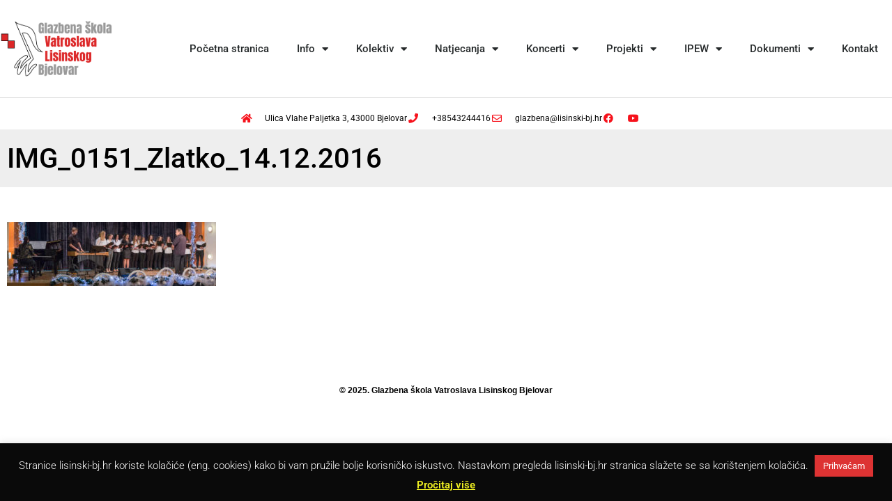

--- FILE ---
content_type: text/html; charset=UTF-8
request_url: https://lisinski-bj.hr/img_0151_zlatko_14-12-2016/
body_size: 21152
content:
<!doctype html>
<html lang="hr">
<head>
	<meta charset="UTF-8">
	<meta name="viewport" content="width=device-width, initial-scale=1">
	<link rel="profile" href="https://gmpg.org/xfn/11">
	<title>IMG_0151_Zlatko_14.12.2016 &#8211; Glazbena škola Vatroslava Lisinskog Bjelovar</title>
<meta name='robots' content='max-image-preview:large' />
<link rel='dns-prefetch' href='//www.googletagmanager.com' />
<link rel="alternate" type="application/rss+xml" title="Glazbena škola Vatroslava Lisinskog Bjelovar &raquo; Kanal" href="https://lisinski-bj.hr/feed/" />
<link rel="alternate" title="oEmbed (JSON)" type="application/json+oembed" href="https://lisinski-bj.hr/wp-json/oembed/1.0/embed?url=https%3A%2F%2Flisinski-bj.hr%2Fimg_0151_zlatko_14-12-2016%2F" />
<link rel="alternate" title="oEmbed (XML)" type="text/xml+oembed" href="https://lisinski-bj.hr/wp-json/oembed/1.0/embed?url=https%3A%2F%2Flisinski-bj.hr%2Fimg_0151_zlatko_14-12-2016%2F&#038;format=xml" />
<style id='wp-img-auto-sizes-contain-inline-css'>
img:is([sizes=auto i],[sizes^="auto," i]){contain-intrinsic-size:3000px 1500px}
/*# sourceURL=wp-img-auto-sizes-contain-inline-css */
</style>
<style id='wp-emoji-styles-inline-css'>

	img.wp-smiley, img.emoji {
		display: inline !important;
		border: none !important;
		box-shadow: none !important;
		height: 1em !important;
		width: 1em !important;
		margin: 0 0.07em !important;
		vertical-align: -0.1em !important;
		background: none !important;
		padding: 0 !important;
	}
/*# sourceURL=wp-emoji-styles-inline-css */
</style>
<link rel='stylesheet' id='wp-block-library-css' href='https://lisinski-bj.hr/wp-includes/css/dist/block-library/style.min.css?ver=03a1954fac29869799cd07523699d35e' media='all' />
<link rel='stylesheet' id='wpda_countdown_gutenberg_css-css' href='https://lisinski-bj.hr/wp-content/plugins/widget-countdown/includes/gutenberg/style.css?ver=03a1954fac29869799cd07523699d35e' media='all' />
<style id='pdfemb-pdf-embedder-viewer-style-inline-css'>
.wp-block-pdfemb-pdf-embedder-viewer{max-width:none}

/*# sourceURL=https://lisinski-bj.hr/wp-content/plugins/pdf-embedder/block/build/style-index.css */
</style>
<link rel='stylesheet' id='awsm-ead-public-css' href='https://lisinski-bj.hr/wp-content/plugins/embed-any-document/css/embed-public.min.css?ver=2.7.12' media='all' />
<style id='global-styles-inline-css'>
:root{--wp--preset--aspect-ratio--square: 1;--wp--preset--aspect-ratio--4-3: 4/3;--wp--preset--aspect-ratio--3-4: 3/4;--wp--preset--aspect-ratio--3-2: 3/2;--wp--preset--aspect-ratio--2-3: 2/3;--wp--preset--aspect-ratio--16-9: 16/9;--wp--preset--aspect-ratio--9-16: 9/16;--wp--preset--color--black: #000000;--wp--preset--color--cyan-bluish-gray: #abb8c3;--wp--preset--color--white: #ffffff;--wp--preset--color--pale-pink: #f78da7;--wp--preset--color--vivid-red: #cf2e2e;--wp--preset--color--luminous-vivid-orange: #ff6900;--wp--preset--color--luminous-vivid-amber: #fcb900;--wp--preset--color--light-green-cyan: #7bdcb5;--wp--preset--color--vivid-green-cyan: #00d084;--wp--preset--color--pale-cyan-blue: #8ed1fc;--wp--preset--color--vivid-cyan-blue: #0693e3;--wp--preset--color--vivid-purple: #9b51e0;--wp--preset--gradient--vivid-cyan-blue-to-vivid-purple: linear-gradient(135deg,rgb(6,147,227) 0%,rgb(155,81,224) 100%);--wp--preset--gradient--light-green-cyan-to-vivid-green-cyan: linear-gradient(135deg,rgb(122,220,180) 0%,rgb(0,208,130) 100%);--wp--preset--gradient--luminous-vivid-amber-to-luminous-vivid-orange: linear-gradient(135deg,rgb(252,185,0) 0%,rgb(255,105,0) 100%);--wp--preset--gradient--luminous-vivid-orange-to-vivid-red: linear-gradient(135deg,rgb(255,105,0) 0%,rgb(207,46,46) 100%);--wp--preset--gradient--very-light-gray-to-cyan-bluish-gray: linear-gradient(135deg,rgb(238,238,238) 0%,rgb(169,184,195) 100%);--wp--preset--gradient--cool-to-warm-spectrum: linear-gradient(135deg,rgb(74,234,220) 0%,rgb(151,120,209) 20%,rgb(207,42,186) 40%,rgb(238,44,130) 60%,rgb(251,105,98) 80%,rgb(254,248,76) 100%);--wp--preset--gradient--blush-light-purple: linear-gradient(135deg,rgb(255,206,236) 0%,rgb(152,150,240) 100%);--wp--preset--gradient--blush-bordeaux: linear-gradient(135deg,rgb(254,205,165) 0%,rgb(254,45,45) 50%,rgb(107,0,62) 100%);--wp--preset--gradient--luminous-dusk: linear-gradient(135deg,rgb(255,203,112) 0%,rgb(199,81,192) 50%,rgb(65,88,208) 100%);--wp--preset--gradient--pale-ocean: linear-gradient(135deg,rgb(255,245,203) 0%,rgb(182,227,212) 50%,rgb(51,167,181) 100%);--wp--preset--gradient--electric-grass: linear-gradient(135deg,rgb(202,248,128) 0%,rgb(113,206,126) 100%);--wp--preset--gradient--midnight: linear-gradient(135deg,rgb(2,3,129) 0%,rgb(40,116,252) 100%);--wp--preset--font-size--small: 13px;--wp--preset--font-size--medium: 20px;--wp--preset--font-size--large: 36px;--wp--preset--font-size--x-large: 42px;--wp--preset--spacing--20: 0.44rem;--wp--preset--spacing--30: 0.67rem;--wp--preset--spacing--40: 1rem;--wp--preset--spacing--50: 1.5rem;--wp--preset--spacing--60: 2.25rem;--wp--preset--spacing--70: 3.38rem;--wp--preset--spacing--80: 5.06rem;--wp--preset--shadow--natural: 6px 6px 9px rgba(0, 0, 0, 0.2);--wp--preset--shadow--deep: 12px 12px 50px rgba(0, 0, 0, 0.4);--wp--preset--shadow--sharp: 6px 6px 0px rgba(0, 0, 0, 0.2);--wp--preset--shadow--outlined: 6px 6px 0px -3px rgb(255, 255, 255), 6px 6px rgb(0, 0, 0);--wp--preset--shadow--crisp: 6px 6px 0px rgb(0, 0, 0);}:root { --wp--style--global--content-size: 800px;--wp--style--global--wide-size: 1200px; }:where(body) { margin: 0; }.wp-site-blocks > .alignleft { float: left; margin-right: 2em; }.wp-site-blocks > .alignright { float: right; margin-left: 2em; }.wp-site-blocks > .aligncenter { justify-content: center; margin-left: auto; margin-right: auto; }:where(.wp-site-blocks) > * { margin-block-start: 24px; margin-block-end: 0; }:where(.wp-site-blocks) > :first-child { margin-block-start: 0; }:where(.wp-site-blocks) > :last-child { margin-block-end: 0; }:root { --wp--style--block-gap: 24px; }:root :where(.is-layout-flow) > :first-child{margin-block-start: 0;}:root :where(.is-layout-flow) > :last-child{margin-block-end: 0;}:root :where(.is-layout-flow) > *{margin-block-start: 24px;margin-block-end: 0;}:root :where(.is-layout-constrained) > :first-child{margin-block-start: 0;}:root :where(.is-layout-constrained) > :last-child{margin-block-end: 0;}:root :where(.is-layout-constrained) > *{margin-block-start: 24px;margin-block-end: 0;}:root :where(.is-layout-flex){gap: 24px;}:root :where(.is-layout-grid){gap: 24px;}.is-layout-flow > .alignleft{float: left;margin-inline-start: 0;margin-inline-end: 2em;}.is-layout-flow > .alignright{float: right;margin-inline-start: 2em;margin-inline-end: 0;}.is-layout-flow > .aligncenter{margin-left: auto !important;margin-right: auto !important;}.is-layout-constrained > .alignleft{float: left;margin-inline-start: 0;margin-inline-end: 2em;}.is-layout-constrained > .alignright{float: right;margin-inline-start: 2em;margin-inline-end: 0;}.is-layout-constrained > .aligncenter{margin-left: auto !important;margin-right: auto !important;}.is-layout-constrained > :where(:not(.alignleft):not(.alignright):not(.alignfull)){max-width: var(--wp--style--global--content-size);margin-left: auto !important;margin-right: auto !important;}.is-layout-constrained > .alignwide{max-width: var(--wp--style--global--wide-size);}body .is-layout-flex{display: flex;}.is-layout-flex{flex-wrap: wrap;align-items: center;}.is-layout-flex > :is(*, div){margin: 0;}body .is-layout-grid{display: grid;}.is-layout-grid > :is(*, div){margin: 0;}body{padding-top: 0px;padding-right: 0px;padding-bottom: 0px;padding-left: 0px;}a:where(:not(.wp-element-button)){text-decoration: underline;}:root :where(.wp-element-button, .wp-block-button__link){background-color: #32373c;border-width: 0;color: #fff;font-family: inherit;font-size: inherit;font-style: inherit;font-weight: inherit;letter-spacing: inherit;line-height: inherit;padding-top: calc(0.667em + 2px);padding-right: calc(1.333em + 2px);padding-bottom: calc(0.667em + 2px);padding-left: calc(1.333em + 2px);text-decoration: none;text-transform: inherit;}.has-black-color{color: var(--wp--preset--color--black) !important;}.has-cyan-bluish-gray-color{color: var(--wp--preset--color--cyan-bluish-gray) !important;}.has-white-color{color: var(--wp--preset--color--white) !important;}.has-pale-pink-color{color: var(--wp--preset--color--pale-pink) !important;}.has-vivid-red-color{color: var(--wp--preset--color--vivid-red) !important;}.has-luminous-vivid-orange-color{color: var(--wp--preset--color--luminous-vivid-orange) !important;}.has-luminous-vivid-amber-color{color: var(--wp--preset--color--luminous-vivid-amber) !important;}.has-light-green-cyan-color{color: var(--wp--preset--color--light-green-cyan) !important;}.has-vivid-green-cyan-color{color: var(--wp--preset--color--vivid-green-cyan) !important;}.has-pale-cyan-blue-color{color: var(--wp--preset--color--pale-cyan-blue) !important;}.has-vivid-cyan-blue-color{color: var(--wp--preset--color--vivid-cyan-blue) !important;}.has-vivid-purple-color{color: var(--wp--preset--color--vivid-purple) !important;}.has-black-background-color{background-color: var(--wp--preset--color--black) !important;}.has-cyan-bluish-gray-background-color{background-color: var(--wp--preset--color--cyan-bluish-gray) !important;}.has-white-background-color{background-color: var(--wp--preset--color--white) !important;}.has-pale-pink-background-color{background-color: var(--wp--preset--color--pale-pink) !important;}.has-vivid-red-background-color{background-color: var(--wp--preset--color--vivid-red) !important;}.has-luminous-vivid-orange-background-color{background-color: var(--wp--preset--color--luminous-vivid-orange) !important;}.has-luminous-vivid-amber-background-color{background-color: var(--wp--preset--color--luminous-vivid-amber) !important;}.has-light-green-cyan-background-color{background-color: var(--wp--preset--color--light-green-cyan) !important;}.has-vivid-green-cyan-background-color{background-color: var(--wp--preset--color--vivid-green-cyan) !important;}.has-pale-cyan-blue-background-color{background-color: var(--wp--preset--color--pale-cyan-blue) !important;}.has-vivid-cyan-blue-background-color{background-color: var(--wp--preset--color--vivid-cyan-blue) !important;}.has-vivid-purple-background-color{background-color: var(--wp--preset--color--vivid-purple) !important;}.has-black-border-color{border-color: var(--wp--preset--color--black) !important;}.has-cyan-bluish-gray-border-color{border-color: var(--wp--preset--color--cyan-bluish-gray) !important;}.has-white-border-color{border-color: var(--wp--preset--color--white) !important;}.has-pale-pink-border-color{border-color: var(--wp--preset--color--pale-pink) !important;}.has-vivid-red-border-color{border-color: var(--wp--preset--color--vivid-red) !important;}.has-luminous-vivid-orange-border-color{border-color: var(--wp--preset--color--luminous-vivid-orange) !important;}.has-luminous-vivid-amber-border-color{border-color: var(--wp--preset--color--luminous-vivid-amber) !important;}.has-light-green-cyan-border-color{border-color: var(--wp--preset--color--light-green-cyan) !important;}.has-vivid-green-cyan-border-color{border-color: var(--wp--preset--color--vivid-green-cyan) !important;}.has-pale-cyan-blue-border-color{border-color: var(--wp--preset--color--pale-cyan-blue) !important;}.has-vivid-cyan-blue-border-color{border-color: var(--wp--preset--color--vivid-cyan-blue) !important;}.has-vivid-purple-border-color{border-color: var(--wp--preset--color--vivid-purple) !important;}.has-vivid-cyan-blue-to-vivid-purple-gradient-background{background: var(--wp--preset--gradient--vivid-cyan-blue-to-vivid-purple) !important;}.has-light-green-cyan-to-vivid-green-cyan-gradient-background{background: var(--wp--preset--gradient--light-green-cyan-to-vivid-green-cyan) !important;}.has-luminous-vivid-amber-to-luminous-vivid-orange-gradient-background{background: var(--wp--preset--gradient--luminous-vivid-amber-to-luminous-vivid-orange) !important;}.has-luminous-vivid-orange-to-vivid-red-gradient-background{background: var(--wp--preset--gradient--luminous-vivid-orange-to-vivid-red) !important;}.has-very-light-gray-to-cyan-bluish-gray-gradient-background{background: var(--wp--preset--gradient--very-light-gray-to-cyan-bluish-gray) !important;}.has-cool-to-warm-spectrum-gradient-background{background: var(--wp--preset--gradient--cool-to-warm-spectrum) !important;}.has-blush-light-purple-gradient-background{background: var(--wp--preset--gradient--blush-light-purple) !important;}.has-blush-bordeaux-gradient-background{background: var(--wp--preset--gradient--blush-bordeaux) !important;}.has-luminous-dusk-gradient-background{background: var(--wp--preset--gradient--luminous-dusk) !important;}.has-pale-ocean-gradient-background{background: var(--wp--preset--gradient--pale-ocean) !important;}.has-electric-grass-gradient-background{background: var(--wp--preset--gradient--electric-grass) !important;}.has-midnight-gradient-background{background: var(--wp--preset--gradient--midnight) !important;}.has-small-font-size{font-size: var(--wp--preset--font-size--small) !important;}.has-medium-font-size{font-size: var(--wp--preset--font-size--medium) !important;}.has-large-font-size{font-size: var(--wp--preset--font-size--large) !important;}.has-x-large-font-size{font-size: var(--wp--preset--font-size--x-large) !important;}
:root :where(.wp-block-pullquote){font-size: 1.5em;line-height: 1.6;}
/*# sourceURL=global-styles-inline-css */
</style>
<link rel='stylesheet' id='titan-adminbar-styles-css' href='https://lisinski-bj.hr/wp-content/plugins/anti-spam/assets/css/admin-bar.css?ver=7.4.0' media='all' />
<link rel='stylesheet' id='cookie-law-info-css' href='https://lisinski-bj.hr/wp-content/plugins/cookie-law-info/legacy/public/css/cookie-law-info-public.css?ver=3.3.9.1' media='all' />
<link rel='stylesheet' id='cookie-law-info-gdpr-css' href='https://lisinski-bj.hr/wp-content/plugins/cookie-law-info/legacy/public/css/cookie-law-info-gdpr.css?ver=3.3.9.1' media='all' />
<link rel='stylesheet' id='css/e2pdf.frontend.global-css' href='https://lisinski-bj.hr/wp-content/plugins/e2pdf/css/e2pdf.frontend.global.css?ver=1769351803' media='all' />
<link rel='stylesheet' id='fcbkbttn_icon-css' href='https://lisinski-bj.hr/wp-content/plugins/facebook-button-plugin/css/icon.css?ver=2.77' media='all' />
<link rel='stylesheet' id='fcbkbttn_stylesheet-css' href='https://lisinski-bj.hr/wp-content/plugins/facebook-button-plugin/css/style.css?ver=2.77' media='all' />
<link rel='stylesheet' id='bodhi-svgs-attachment-css' href='https://lisinski-bj.hr/wp-content/plugins/svg-support/css/svgs-attachment.css' media='all' />
<link rel='stylesheet' id='woocommerce-layout-css' href='https://lisinski-bj.hr/wp-content/plugins/woocommerce/assets/css/woocommerce-layout.css?ver=10.4.3' media='all' />
<link rel='stylesheet' id='woocommerce-smallscreen-css' href='https://lisinski-bj.hr/wp-content/plugins/woocommerce/assets/css/woocommerce-smallscreen.css?ver=10.4.3' media='only screen and (max-width: 768px)' />
<link rel='stylesheet' id='woocommerce-general-css' href='https://lisinski-bj.hr/wp-content/plugins/woocommerce/assets/css/woocommerce.css?ver=10.4.3' media='all' />
<style id='woocommerce-inline-inline-css'>
.woocommerce form .form-row .required { visibility: visible; }
/*# sourceURL=woocommerce-inline-inline-css */
</style>
<link rel='stylesheet' id='hello-elementor-css' href='https://lisinski-bj.hr/wp-content/themes/hello-elementor/assets/css/reset.css?ver=3.4.6' media='all' />
<link rel='stylesheet' id='hello-elementor-theme-style-css' href='https://lisinski-bj.hr/wp-content/themes/hello-elementor/assets/css/theme.css?ver=3.4.6' media='all' />
<link rel='stylesheet' id='hello-elementor-header-footer-css' href='https://lisinski-bj.hr/wp-content/themes/hello-elementor/assets/css/header-footer.css?ver=3.4.6' media='all' />
<link rel='stylesheet' id='elementor-frontend-css' href='https://lisinski-bj.hr/wp-content/uploads/elementor/css/custom-frontend.min.css?ver=1769335984' media='all' />
<link rel='stylesheet' id='widget-image-css' href='https://lisinski-bj.hr/wp-content/plugins/elementor/assets/css/widget-image.min.css?ver=3.34.1' media='all' />
<link rel='stylesheet' id='e-motion-fx-css' href='https://lisinski-bj.hr/wp-content/plugins/elementor-pro/assets/css/modules/motion-fx.min.css?ver=3.30.0' media='all' />
<link rel='stylesheet' id='widget-nav-menu-css' href='https://lisinski-bj.hr/wp-content/uploads/elementor/css/custom-pro-widget-nav-menu.min.css?ver=1769335984' media='all' />
<link rel='stylesheet' id='widget-spacer-css' href='https://lisinski-bj.hr/wp-content/plugins/elementor/assets/css/widget-spacer.min.css?ver=3.34.1' media='all' />
<link rel='stylesheet' id='widget-icon-list-css' href='https://lisinski-bj.hr/wp-content/uploads/elementor/css/custom-widget-icon-list.min.css?ver=1769335984' media='all' />
<link rel='stylesheet' id='e-animation-fadeInUp-css' href='https://lisinski-bj.hr/wp-content/plugins/elementor/assets/lib/animations/styles/fadeInUp.min.css?ver=3.34.1' media='all' />
<link rel='stylesheet' id='widget-heading-css' href='https://lisinski-bj.hr/wp-content/plugins/elementor/assets/css/widget-heading.min.css?ver=3.34.1' media='all' />
<link rel='stylesheet' id='elementor-icons-css' href='https://lisinski-bj.hr/wp-content/plugins/elementor/assets/lib/eicons/css/elementor-icons.min.css?ver=5.45.0' media='all' />
<link rel='stylesheet' id='elementor-post-19359-css' href='https://lisinski-bj.hr/wp-content/uploads/elementor/css/post-19359.css?ver=1769335984' media='all' />
<link rel='stylesheet' id='font-awesome-5-all-css' href='https://lisinski-bj.hr/wp-content/plugins/elementor/assets/lib/font-awesome/css/all.min.css?ver=3.34.1' media='all' />
<link rel='stylesheet' id='font-awesome-4-shim-css' href='https://lisinski-bj.hr/wp-content/plugins/elementor/assets/lib/font-awesome/css/v4-shims.min.css?ver=3.34.1' media='all' />
<link rel='stylesheet' id='elementor-post-35810-css' href='https://lisinski-bj.hr/wp-content/uploads/elementor/css/post-35810.css?ver=1769335984' media='all' />
<link rel='stylesheet' id='elementor-post-17435-css' href='https://lisinski-bj.hr/wp-content/uploads/elementor/css/post-17435.css?ver=1769335985' media='all' />
<link rel='stylesheet' id='elementor-post-21668-css' href='https://lisinski-bj.hr/wp-content/uploads/elementor/css/post-21668.css?ver=1769335985' media='all' />
<link rel='stylesheet' id='taxopress-frontend-css-css' href='https://lisinski-bj.hr/wp-content/plugins/simple-tags/assets/frontend/css/frontend.css?ver=3.43.0' media='all' />
<link rel='stylesheet' id='tablepress-default-css' href='https://lisinski-bj.hr/wp-content/plugins/tablepress/css/build/default.css?ver=3.2.6' media='all' />
<link rel='stylesheet' id='elementor-gf-local-roboto-css' href='https://lisinski-bj.hr/wp-content/uploads/elementor/google-fonts/css/roboto.css?ver=1742421793' media='all' />
<link rel='stylesheet' id='elementor-gf-local-robotoslab-css' href='https://lisinski-bj.hr/wp-content/uploads/elementor/google-fonts/css/robotoslab.css?ver=1742421798' media='all' />
<link rel='stylesheet' id='elementor-icons-shared-0-css' href='https://lisinski-bj.hr/wp-content/plugins/elementor/assets/lib/font-awesome/css/fontawesome.min.css?ver=5.15.3' media='all' />
<link rel='stylesheet' id='elementor-icons-fa-solid-css' href='https://lisinski-bj.hr/wp-content/plugins/elementor/assets/lib/font-awesome/css/solid.min.css?ver=5.15.3' media='all' />
<link rel='stylesheet' id='elementor-icons-fa-regular-css' href='https://lisinski-bj.hr/wp-content/plugins/elementor/assets/lib/font-awesome/css/regular.min.css?ver=5.15.3' media='all' />
<link rel='stylesheet' id='elementor-icons-fa-brands-css' href='https://lisinski-bj.hr/wp-content/plugins/elementor/assets/lib/font-awesome/css/brands.min.css?ver=5.15.3' media='all' />
<!--n2css--><!--n2js--><script src="https://lisinski-bj.hr/wp-includes/js/jquery/jquery.min.js?ver=3.7.1" id="jquery-core-js"></script>
<script src="https://lisinski-bj.hr/wp-includes/js/jquery/jquery-migrate.min.js?ver=3.4.1" id="jquery-migrate-js"></script>
<script id="cookie-law-info-js-extra">
var Cli_Data = {"nn_cookie_ids":[],"cookielist":[],"non_necessary_cookies":[],"ccpaEnabled":"","ccpaRegionBased":"","ccpaBarEnabled":"","strictlyEnabled":["necessary","obligatoire"],"ccpaType":"gdpr","js_blocking":"","custom_integration":"","triggerDomRefresh":"","secure_cookies":""};
var cli_cookiebar_settings = {"animate_speed_hide":"500","animate_speed_show":"500","background":"#0a0a0a","border":"#444","border_on":"","button_1_button_colour":"#dd3333","button_1_button_hover":"#b12929","button_1_link_colour":"#fff","button_1_as_button":"1","button_1_new_win":"","button_2_button_colour":"#dd3333","button_2_button_hover":"#b12929","button_2_link_colour":"#eeee22","button_2_as_button":"","button_2_hidebar":"1","button_3_button_colour":"#000","button_3_button_hover":"#000000","button_3_link_colour":"#fff","button_3_as_button":"1","button_3_new_win":"","button_4_button_colour":"#000","button_4_button_hover":"#000000","button_4_link_colour":"#fff","button_4_as_button":"1","button_7_button_colour":"#61a229","button_7_button_hover":"#4e8221","button_7_link_colour":"#fff","button_7_as_button":"1","button_7_new_win":"","font_family":"inherit","header_fix":"","notify_animate_hide":"1","notify_animate_show":"1","notify_div_id":"#cookie-law-info-bar","notify_position_horizontal":"right","notify_position_vertical":"bottom","scroll_close":"","scroll_close_reload":"1","accept_close_reload":"","reject_close_reload":"1","showagain_tab":"","showagain_background":"#fff","showagain_border":"#000","showagain_div_id":"#cookie-law-info-again","showagain_x_position":"100px","text":"#ffffff","show_once_yn":"","show_once":"10000","logging_on":"","as_popup":"","popup_overlay":"1","bar_heading_text":"","cookie_bar_as":"banner","popup_showagain_position":"bottom-right","widget_position":"left"};
var log_object = {"ajax_url":"https://lisinski-bj.hr/wp-admin/admin-ajax.php"};
//# sourceURL=cookie-law-info-js-extra
</script>
<script src="https://lisinski-bj.hr/wp-content/plugins/cookie-law-info/legacy/public/js/cookie-law-info-public.js?ver=3.3.9.1" id="cookie-law-info-js"></script>
<script src="https://lisinski-bj.hr/wp-content/plugins/e2pdf/js/e2pdf.frontend.js?ver=1769351803" id="js/e2pdf.frontend-js"></script>
<script src="https://lisinski-bj.hr/wp-content/plugins/woocommerce/assets/js/jquery-blockui/jquery.blockUI.min.js?ver=2.7.0-wc.10.4.3" id="wc-jquery-blockui-js" defer data-wp-strategy="defer"></script>
<script id="wc-add-to-cart-js-extra">
var wc_add_to_cart_params = {"ajax_url":"/wp-admin/admin-ajax.php","wc_ajax_url":"/?wc-ajax=%%endpoint%%","i18n_view_cart":"Vidi ko\u0161aricu","cart_url":"https://lisinski-bj.hr/kosarica/","is_cart":"","cart_redirect_after_add":"yes"};
//# sourceURL=wc-add-to-cart-js-extra
</script>
<script src="https://lisinski-bj.hr/wp-content/plugins/woocommerce/assets/js/frontend/add-to-cart.min.js?ver=10.4.3" id="wc-add-to-cart-js" defer data-wp-strategy="defer"></script>
<script src="https://lisinski-bj.hr/wp-content/plugins/woocommerce/assets/js/js-cookie/js.cookie.min.js?ver=2.1.4-wc.10.4.3" id="wc-js-cookie-js" defer data-wp-strategy="defer"></script>
<script id="woocommerce-js-extra">
var woocommerce_params = {"ajax_url":"/wp-admin/admin-ajax.php","wc_ajax_url":"/?wc-ajax=%%endpoint%%","i18n_password_show":"Prika\u017ei lozinku","i18n_password_hide":"Sakrij lozinku"};
//# sourceURL=woocommerce-js-extra
</script>
<script src="https://lisinski-bj.hr/wp-content/plugins/woocommerce/assets/js/frontend/woocommerce.min.js?ver=10.4.3" id="woocommerce-js" defer data-wp-strategy="defer"></script>
<script src="https://lisinski-bj.hr/wp-content/plugins/elementor/assets/lib/font-awesome/js/v4-shims.min.js?ver=3.34.1" id="font-awesome-4-shim-js"></script>
<script src="https://lisinski-bj.hr/wp-content/plugins/simple-tags/assets/frontend/js/frontend.js?ver=3.43.0" id="taxopress-frontend-js-js"></script>

<!-- Google tag (gtag.js) snippet added by Site Kit -->
<!-- Google Analytics snippet added by Site Kit -->
<script src="https://www.googletagmanager.com/gtag/js?id=G-74XNPDLLB6" id="google_gtagjs-js" async></script>
<script id="google_gtagjs-js-after">
window.dataLayer = window.dataLayer || [];function gtag(){dataLayer.push(arguments);}
gtag("set","linker",{"domains":["lisinski-bj.hr"]});
gtag("js", new Date());
gtag("set", "developer_id.dZTNiMT", true);
gtag("config", "G-74XNPDLLB6");
//# sourceURL=google_gtagjs-js-after
</script>
<link rel="https://api.w.org/" href="https://lisinski-bj.hr/wp-json/" /><link rel="alternate" title="JSON" type="application/json" href="https://lisinski-bj.hr/wp-json/wp/v2/media/10846" /><link rel="EditURI" type="application/rsd+xml" title="RSD" href="https://lisinski-bj.hr/xmlrpc.php?rsd" />
<link rel="canonical" href="https://lisinski-bj.hr/img_0151_zlatko_14-12-2016/" />

<!-- fcbkbttn meta start -->
<meta property="og:url" content="https://lisinski-bj.hr/img_0151_zlatko_14-12-2016/"/>
<meta property="og:type" content="article"/>
<meta property="og:title" content="IMG_0151_Zlatko_14.12.2016"/>
<meta property="og:site_name" content="Glazbena škola Vatroslava Lisinskog Bjelovar"/>
<meta property="og:image" content=""/>
<!-- fcbkbttn meta end -->
<meta name="generator" content="Site Kit by Google 1.170.0" />	<noscript><style>.woocommerce-product-gallery{ opacity: 1 !important; }</style></noscript>
	<meta name="generator" content="Elementor 3.34.1; features: additional_custom_breakpoints; settings: css_print_method-external, google_font-enabled, font_display-auto">
			<style>
				.e-con.e-parent:nth-of-type(n+4):not(.e-lazyloaded):not(.e-no-lazyload),
				.e-con.e-parent:nth-of-type(n+4):not(.e-lazyloaded):not(.e-no-lazyload) * {
					background-image: none !important;
				}
				@media screen and (max-height: 1024px) {
					.e-con.e-parent:nth-of-type(n+3):not(.e-lazyloaded):not(.e-no-lazyload),
					.e-con.e-parent:nth-of-type(n+3):not(.e-lazyloaded):not(.e-no-lazyload) * {
						background-image: none !important;
					}
				}
				@media screen and (max-height: 640px) {
					.e-con.e-parent:nth-of-type(n+2):not(.e-lazyloaded):not(.e-no-lazyload),
					.e-con.e-parent:nth-of-type(n+2):not(.e-lazyloaded):not(.e-no-lazyload) * {
						background-image: none !important;
					}
				}
			</style>
						<meta name="theme-color" content="#2367A4">
			<link rel="icon" href="https://lisinski-bj.hr/wp-content/uploads/2016/02/cropped-nota-32x32.png" sizes="32x32" />
<link rel="icon" href="https://lisinski-bj.hr/wp-content/uploads/2016/02/cropped-nota-192x192.png" sizes="192x192" />
<link rel="apple-touch-icon" href="https://lisinski-bj.hr/wp-content/uploads/2016/02/cropped-nota-180x180.png" />
<meta name="msapplication-TileImage" content="https://lisinski-bj.hr/wp-content/uploads/2016/02/cropped-nota-270x270.png" />
</head>
<body data-rsssl=1 class="attachment wp-singular attachment-template-default single single-attachment postid-10846 attachmentid-10846 attachment-jpeg wp-custom-logo wp-embed-responsive wp-theme-hello-elementor theme-hello-elementor woocommerce-no-js hello-elementor-default elementor-default elementor-template-full-width elementor-kit-19359 elementor-page-21668">


<a class="skip-link screen-reader-text" href="#content">Idi na sadržaj</a>

		<div data-elementor-type="header" data-elementor-id="35810" class="elementor elementor-35810 elementor-location-header" data-elementor-post-type="elementor_library">
					<section class="elementor-section elementor-top-section elementor-element elementor-element-1022c526 elementor-section-content-middle elementor-section-boxed elementor-section-height-default elementor-section-height-default" data-id="1022c526" data-element_type="section" data-settings="{&quot;background_background&quot;:&quot;classic&quot;}">
						<div class="elementor-container elementor-column-gap-no">
					<div class="elementor-column elementor-col-50 elementor-top-column elementor-element elementor-element-3aa9f7df" data-id="3aa9f7df" data-element_type="column">
			<div class="elementor-widget-wrap elementor-element-populated">
						<div class="elementor-element elementor-element-397fb608 elementor-widget elementor-widget-theme-site-logo elementor-widget-image" data-id="397fb608" data-element_type="widget" data-widget_type="theme-site-logo.default">
				<div class="elementor-widget-container">
											<a href="https://lisinski-bj.hr">
			<img fetchpriority="high" width="793" height="402" src="https://lisinski-bj.hr/wp-content/uploads/2022/04/Glazbena-skola-Logo-2022-text.png" class="attachment-full size-full wp-image-26030" alt="" srcset="https://lisinski-bj.hr/wp-content/uploads/2022/04/Glazbena-skola-Logo-2022-text.png 793w, https://lisinski-bj.hr/wp-content/uploads/2022/04/Glazbena-skola-Logo-2022-text-600x304.png 600w, https://lisinski-bj.hr/wp-content/uploads/2022/04/Glazbena-skola-Logo-2022-text-300x152.png 300w, https://lisinski-bj.hr/wp-content/uploads/2022/04/Glazbena-skola-Logo-2022-text-768x389.png 768w" sizes="(max-width: 793px) 100vw, 793px" />				</a>
											</div>
				</div>
					</div>
		</div>
				<div class="elementor-column elementor-col-50 elementor-top-column elementor-element elementor-element-68e98d3d" data-id="68e98d3d" data-element_type="column">
			<div class="elementor-widget-wrap elementor-element-populated">
						<div class="elementor-element elementor-element-125c9ef3 elementor-nav-menu__align-end elementor-nav-menu--stretch elementor-nav-menu--dropdown-tablet elementor-nav-menu__text-align-aside elementor-nav-menu--toggle elementor-nav-menu--burger elementor-widget elementor-widget-nav-menu" data-id="125c9ef3" data-element_type="widget" data-settings="{&quot;full_width&quot;:&quot;stretch&quot;,&quot;motion_fx_motion_fx_scrolling&quot;:&quot;yes&quot;,&quot;layout&quot;:&quot;horizontal&quot;,&quot;submenu_icon&quot;:{&quot;value&quot;:&quot;&lt;i class=\&quot;fas fa-caret-down\&quot;&gt;&lt;\/i&gt;&quot;,&quot;library&quot;:&quot;fa-solid&quot;},&quot;toggle&quot;:&quot;burger&quot;,&quot;motion_fx_devices&quot;:[&quot;desktop&quot;,&quot;tablet&quot;,&quot;mobile&quot;]}" data-widget_type="nav-menu.default">
				<div class="elementor-widget-container">
								<nav aria-label="Menu" class="elementor-nav-menu--main elementor-nav-menu__container elementor-nav-menu--layout-horizontal e--pointer-underline e--animation-fade">
				<ul id="menu-1-125c9ef3" class="elementor-nav-menu"><li class="menu-item menu-item-type-post_type menu-item-object-page menu-item-home menu-item-15991"><a href="https://lisinski-bj.hr/" class="elementor-item">Početna stranica</a></li>
<li class="menu-item menu-item-type-custom menu-item-object-custom menu-item-has-children menu-item-15992"><a href="#info" class="elementor-item elementor-item-anchor">Info</a>
<ul class="sub-menu elementor-nav-menu--dropdown">
	<li class="menu-item menu-item-type-post_type menu-item-object-page menu-item-19479"><a href="https://lisinski-bj.hr/o-skoli/" class="elementor-sub-item">O školi</a></li>
	<li class="menu-item menu-item-type-post_type menu-item-object-page menu-item-15921"><a href="https://lisinski-bj.hr/zlouporaba-droga-brosura-za-roditelje/" class="elementor-sub-item">Zlouporaba droga – Brošura za roditelje</a></li>
</ul>
</li>
<li class="menu-item menu-item-type-custom menu-item-object-custom menu-item-has-children menu-item-15993"><a href="#kolektiv" class="elementor-item elementor-item-anchor">Kolektiv</a>
<ul class="sub-menu elementor-nav-menu--dropdown">
	<li class="menu-item menu-item-type-post_type menu-item-object-page menu-item-15960"><a href="https://lisinski-bj.hr/nastavnici/" class="elementor-sub-item">Zaposleni</a></li>
</ul>
</li>
<li class="menu-item menu-item-type-custom menu-item-object-custom menu-item-has-children menu-item-15994"><a href="#natjecanja" class="elementor-item elementor-item-anchor">Natjecanja</a>
<ul class="sub-menu elementor-nav-menu--dropdown">
	<li class="menu-item menu-item-type-post_type menu-item-object-page menu-item-43552"><a href="https://lisinski-bj.hr/natjecanja-2026/" class="elementor-sub-item">Natjecanja 2026.</a></li>
	<li class="menu-item menu-item-type-post_type menu-item-object-page menu-item-39725"><a href="https://lisinski-bj.hr/natjecanja-2025/" class="elementor-sub-item">Natjecanja 2025.</a></li>
	<li class="menu-item menu-item-type-post_type menu-item-object-page menu-item-35201"><a href="https://lisinski-bj.hr/natjecanja-2024/" class="elementor-sub-item">Natjecanja 2024.</a></li>
	<li class="menu-item menu-item-type-post_type menu-item-object-page menu-item-30026"><a href="https://lisinski-bj.hr/natjecanja-2023/" class="elementor-sub-item">Natjecanja 2023.</a></li>
	<li class="menu-item menu-item-type-post_type menu-item-object-page menu-item-25071"><a href="https://lisinski-bj.hr/natjecanja-2022/" class="elementor-sub-item">Natjecanja 2022.</a></li>
	<li class="menu-item menu-item-type-post_type menu-item-object-page menu-item-21851"><a href="https://lisinski-bj.hr/natjecanja-2021/" class="elementor-sub-item">Natjecanja 2021.</a></li>
	<li class="menu-item menu-item-type-post_type menu-item-object-page menu-item-19425"><a href="https://lisinski-bj.hr/natjecanja-2020/" class="elementor-sub-item">Natjecanja 2020.</a></li>
	<li class="menu-item menu-item-type-post_type menu-item-object-page menu-item-16024"><a href="https://lisinski-bj.hr/natjecanja-2019/" class="elementor-sub-item">Natjecanja 2019.</a></li>
	<li class="menu-item menu-item-type-post_type menu-item-object-page menu-item-15908"><a href="https://lisinski-bj.hr/natjecanja-2018/" class="elementor-sub-item">Natjecanja 2018.</a></li>
	<li class="menu-item menu-item-type-post_type menu-item-object-page menu-item-16123"><a href="https://lisinski-bj.hr/natjecanja-2017/" class="elementor-sub-item">Natjecanja 2017.</a></li>
	<li class="menu-item menu-item-type-post_type menu-item-object-page menu-item-15971"><a href="https://lisinski-bj.hr/natjecanja-2016/" class="elementor-sub-item">Natjecanja 2016.</a></li>
	<li class="menu-item menu-item-type-post_type menu-item-object-page menu-item-15969"><a href="https://lisinski-bj.hr/natjecanja-2015/" class="elementor-sub-item">Natjecanja 2015.</a></li>
	<li class="menu-item menu-item-type-post_type menu-item-object-page menu-item-15952"><a href="https://lisinski-bj.hr/natjecanja-2014/" class="elementor-sub-item">Natjecanja 2014.</a></li>
	<li class="menu-item menu-item-type-post_type menu-item-object-page menu-item-15986"><a href="https://lisinski-bj.hr/natjecanja-2013/" class="elementor-sub-item">Natjecanja 2013.</a></li>
	<li class="menu-item menu-item-type-post_type menu-item-object-page menu-item-15985"><a href="https://lisinski-bj.hr/natjecanja-2012/" class="elementor-sub-item">Natjecanja 2012.</a></li>
	<li class="menu-item menu-item-type-post_type menu-item-object-page menu-item-15984"><a href="https://lisinski-bj.hr/natjecanja-2011/" class="elementor-sub-item">Natjecanja 2011.</a></li>
	<li class="menu-item menu-item-type-post_type menu-item-object-page menu-item-15983"><a href="https://lisinski-bj.hr/natjecanja-2010/" class="elementor-sub-item">Natjecanja 2010.</a></li>
	<li class="menu-item menu-item-type-post_type menu-item-object-page menu-item-15982"><a href="https://lisinski-bj.hr/natjecanja-2009/" class="elementor-sub-item">Natjecanja 2009.</a></li>
	<li class="menu-item menu-item-type-post_type menu-item-object-page menu-item-15981"><a href="https://lisinski-bj.hr/natjecanja-2008/" class="elementor-sub-item">Natjecanja 2008.</a></li>
</ul>
</li>
<li class="menu-item menu-item-type-custom menu-item-object-custom menu-item-has-children menu-item-15995"><a href="#koncerti" class="elementor-item elementor-item-anchor">Koncerti</a>
<ul class="sub-menu elementor-nav-menu--dropdown">
	<li class="menu-item menu-item-type-post_type menu-item-object-page menu-item-43553"><a href="https://lisinski-bj.hr/koncerti-2026/" class="elementor-sub-item">Koncerti 2026.</a></li>
	<li class="menu-item menu-item-type-post_type menu-item-object-page menu-item-39724"><a href="https://lisinski-bj.hr/koncerti-2025/" class="elementor-sub-item">Koncerti 2025.</a></li>
	<li class="menu-item menu-item-type-post_type menu-item-object-page menu-item-35215"><a href="https://lisinski-bj.hr/koncerti-2024/" class="elementor-sub-item">Koncerti 2024.</a></li>
	<li class="menu-item menu-item-type-post_type menu-item-object-page menu-item-30100"><a href="https://lisinski-bj.hr/koncerti-2023/" class="elementor-sub-item">Koncerti 2023.</a></li>
	<li class="menu-item menu-item-type-post_type menu-item-object-page menu-item-25053"><a href="https://lisinski-bj.hr/koncerti-2022/" class="elementor-sub-item">Koncerti 2022.</a></li>
	<li class="menu-item menu-item-type-post_type menu-item-object-page menu-item-22190"><a href="https://lisinski-bj.hr/koncerti-2021/" class="elementor-sub-item">Koncerti 2021.</a></li>
	<li class="menu-item menu-item-type-post_type menu-item-object-page menu-item-16626"><a href="https://lisinski-bj.hr/koncerti-2019/" class="elementor-sub-item">Koncerti 2019.</a></li>
	<li class="menu-item menu-item-type-post_type menu-item-object-page menu-item-15902"><a href="https://lisinski-bj.hr/koncerti-2018/" class="elementor-sub-item">Koncerti 2018.</a></li>
	<li class="menu-item menu-item-type-post_type menu-item-object-page menu-item-15901"><a href="https://lisinski-bj.hr/koncerti-2017/" class="elementor-sub-item">Koncerti 2017.</a></li>
	<li class="menu-item menu-item-type-post_type menu-item-object-page menu-item-15900"><a href="https://lisinski-bj.hr/koncerti-2016/" class="elementor-sub-item">Koncerti 2016.</a></li>
	<li class="menu-item menu-item-type-post_type menu-item-object-page menu-item-15949"><a href="https://lisinski-bj.hr/koncerti-2015/" class="elementor-sub-item">Koncerti 2015.</a></li>
	<li class="menu-item menu-item-type-post_type menu-item-object-page menu-item-15944"><a href="https://lisinski-bj.hr/koncerti-2014/" class="elementor-sub-item">Koncerti 2014.</a></li>
	<li class="menu-item menu-item-type-post_type menu-item-object-page menu-item-15943"><a href="https://lisinski-bj.hr/glazbeni-tjedan-2013/" class="elementor-sub-item">Koncerti 2013.</a></li>
	<li class="menu-item menu-item-type-post_type menu-item-object-page menu-item-15899"><a href="https://lisinski-bj.hr/koncerti-2012/" class="elementor-sub-item">Koncerti 2012.</a></li>
	<li class="menu-item menu-item-type-post_type menu-item-object-page menu-item-15898"><a href="https://lisinski-bj.hr/koncerti-2011/" class="elementor-sub-item">Koncerti 2011.</a></li>
	<li class="menu-item menu-item-type-post_type menu-item-object-page menu-item-15935"><a href="https://lisinski-bj.hr/koncerti-2010/" class="elementor-sub-item">Koncerti 2010.</a></li>
	<li class="menu-item menu-item-type-post_type menu-item-object-page menu-item-15946"><a href="https://lisinski-bj.hr/koncerti-2009/" class="elementor-sub-item">Koncerti 2009.</a></li>
	<li class="menu-item menu-item-type-post_type menu-item-object-page menu-item-24598"><a href="https://lisinski-bj.hr/video-arhiva/" class="elementor-sub-item">Video arhiva</a></li>
</ul>
</li>
<li class="menu-item menu-item-type-custom menu-item-object-custom menu-item-has-children menu-item-15997"><a href="#projekti" class="elementor-item elementor-item-anchor">Projekti</a>
<ul class="sub-menu elementor-nav-menu--dropdown">
	<li class="menu-item menu-item-type-post_type menu-item-object-page menu-item-42798"><a href="https://lisinski-bj.hr/glazbeni-tjedan/" class="elementor-sub-item">Glazbeni tjedan</a></li>
	<li class="menu-item menu-item-type-post_type menu-item-object-page menu-item-42797"><a href="https://lisinski-bj.hr/ususret-bozicu/" class="elementor-sub-item">Ususret Božiću</a></li>
	<li class="menu-item menu-item-type-post_type menu-item-object-page menu-item-42796"><a href="https://lisinski-bj.hr/mozart-za-vrticance/" class="elementor-sub-item">Mozart za vrtićance</a></li>
	<li class="menu-item menu-item-type-post_type menu-item-object-page menu-item-42795"><a href="https://lisinski-bj.hr/brojalice-kroz-pokret-i-glazbu/" class="elementor-sub-item">Brojalice kroz pokret i glazbu</a></li>
	<li class="menu-item menu-item-type-post_type menu-item-object-page menu-item-42793"><a href="https://lisinski-bj.hr/mali-veliki-gudaci/" class="elementor-sub-item">Mali veliki gudači</a></li>
	<li class="menu-item menu-item-type-post_type menu-item-object-page menu-item-42794"><a href="https://lisinski-bj.hr/note-za-najmlade/" class="elementor-sub-item">Note za najmlađe</a></li>
	<li class="menu-item menu-item-type-post_type menu-item-object-page menu-item-42786"><a href="https://lisinski-bj.hr/simfonija-u-mom-gradu-3/" class="elementor-sub-item">Simfonija u mom gradu</a></li>
	<li class="menu-item menu-item-type-post_type menu-item-object-page menu-item-42789"><a href="https://lisinski-bj.hr/gitartbj/" class="elementor-sub-item">GitArt!Bj</a></li>
	<li class="menu-item menu-item-type-post_type menu-item-object-page menu-item-42790"><a href="https://lisinski-bj.hr/ho-ho-horn/" class="elementor-sub-item">Ho Ho Horn</a></li>
	<li class="menu-item menu-item-type-post_type menu-item-object-page menu-item-42791"><a href="https://lisinski-bj.hr/koncert-pod-maskama/" class="elementor-sub-item">Koncert pod maskama</a></li>
	<li class="menu-item menu-item-type-post_type menu-item-object-page menu-item-42788"><a href="https://lisinski-bj.hr/horn-masterclass/" class="elementor-sub-item">Horn Masterclass</a></li>
	<li class="menu-item menu-item-type-post_type menu-item-object-page menu-item-42787"><a href="https://lisinski-bj.hr/brass-workshop/" class="elementor-sub-item">Brass Workshop</a></li>
	<li class="menu-item menu-item-type-post_type menu-item-object-page menu-item-42785"><a href="https://lisinski-bj.hr/glazbene-zvjezdice/" class="elementor-sub-item">Glazbene zvjezdice</a></li>
	<li class="menu-item menu-item-type-post_type menu-item-object-page menu-item-42792"><a href="https://lisinski-bj.hr/saxovar/" class="elementor-sub-item">SaxoVar</a></li>
</ul>
</li>
<li class="menu-item menu-item-type-post_type menu-item-object-page menu-item-has-children menu-item-20356"><a href="https://lisinski-bj.hr/ipew-2/" class="elementor-item">IPEW</a>
<ul class="sub-menu elementor-nav-menu--dropdown">
	<li class="menu-item menu-item-type-post_type menu-item-object-page menu-item-has-children menu-item-43624"><a href="https://lisinski-bj.hr/ipew-2026/" class="elementor-sub-item">IPEW 2026.</a>
	<ul class="sub-menu elementor-nav-menu--dropdown">
		<li class="menu-item menu-item-type-post_type menu-item-object-page menu-item-43623"><a href="https://lisinski-bj.hr/ipew-2026-umjetnici-ansambli-predavaci-artists-ensambles-lecturers/" class="elementor-sub-item">IPEW 2026. – Umjetnici, ansambli, predavači / Artists &#038; Ensambles &#038; Lecturers</a></li>
		<li class="menu-item menu-item-type-post_type menu-item-object-page menu-item-43622"><a href="https://lisinski-bj.hr/ipew-2026-programi-koncerata-concert-programs/" class="elementor-sub-item">IPEW 2026. – Programi koncerata / Concert programs</a></li>
		<li class="menu-item menu-item-type-post_type menu-item-object-page menu-item-43621"><a href="https://lisinski-bj.hr/ipew-2026-programska-knjizica-program-booklet/" class="elementor-sub-item">IPEW 2026. – Programska knjižica / Program booklet</a></li>
		<li class="menu-item menu-item-type-post_type menu-item-object-page menu-item-has-children menu-item-43620"><a href="https://lisinski-bj.hr/ipew-2026-video-i-foto-video-photo/" class="elementor-sub-item">IPEW 2026. – Video i foto / Video &#038; Photo</a>
		<ul class="sub-menu elementor-nav-menu--dropdown">
			<li class="menu-item menu-item-type-post_type menu-item-object-page menu-item-43957"><a href="https://lisinski-bj.hr/ipew-2026-trailer/" class="elementor-sub-item">IPEW 2026. – Trailer</a></li>
		</ul>
</li>
	</ul>
</li>
	<li class="menu-item menu-item-type-post_type menu-item-object-page menu-item-has-children menu-item-39446"><a href="https://lisinski-bj.hr/ipew-2025/" class="elementor-sub-item">IPEW 2025.</a>
	<ul class="sub-menu elementor-nav-menu--dropdown">
		<li class="menu-item menu-item-type-post_type menu-item-object-page menu-item-39577"><a href="https://lisinski-bj.hr/ipew-2025-umjetnici-ansambli-predavaci-artists-ensambles-lecturers/" class="elementor-sub-item">IPEW 2025. – Umjetnici, ansambli, predavači / Artists &#038; Ensambles &#038; Lecturers</a></li>
		<li class="menu-item menu-item-type-post_type menu-item-object-page menu-item-39589"><a href="https://lisinski-bj.hr/ipew-2025-programi-koncerata-concert-programs/" class="elementor-sub-item">IPEW 2025. – Programi koncerata / Concert programs</a></li>
		<li class="menu-item menu-item-type-post_type menu-item-object-page menu-item-39596"><a href="https://lisinski-bj.hr/ipew-2025-programska-knjizica-program-booklet/" class="elementor-sub-item">IPEW 2025. – Programska knjižica / Program booklet</a></li>
		<li class="menu-item menu-item-type-post_type menu-item-object-page menu-item-has-children menu-item-39684"><a href="https://lisinski-bj.hr/ipew-2025-video-foto-video-photo/" class="elementor-sub-item">IPEW 2025. – Video &#038; foto / Video &#038; Photo</a>
		<ul class="sub-menu elementor-nav-menu--dropdown">
			<li class="menu-item menu-item-type-post_type menu-item-object-page menu-item-39694"><a href="https://lisinski-bj.hr/ipew-2025-trailer/" class="elementor-sub-item">IPEW 2025.- Trailer</a></li>
			<li class="menu-item menu-item-type-post_type menu-item-object-page menu-item-39708"><a href="https://lisinski-bj.hr/ipew-2025-video-galerija-fotografija-video-photo-gallery-23-01-2025/" class="elementor-sub-item">IPEW 2025. – Video &#038; Galerija fotografija / Video &#038; Photo gallery – 23.01.2025.</a></li>
			<li class="menu-item menu-item-type-post_type menu-item-object-page menu-item-39707"><a href="https://lisinski-bj.hr/ipew-2025-video-galerija-fotografija-video-photo-gallery-24-01-2025/" class="elementor-sub-item">IPEW 2025. – Video &#038; Galerija fotografija / Video &#038; Photo gallery – 24.01.2025.</a></li>
			<li class="menu-item menu-item-type-post_type menu-item-object-page menu-item-39706"><a href="https://lisinski-bj.hr/ipew-2025-video-galerija-fotografija-video-photo-gallery-25-01-2025/" class="elementor-sub-item">IPEW 2025. – Video &#038; Galerija fotografija / Video &#038; Photo gallery – 25.01.2025.</a></li>
		</ul>
</li>
	</ul>
</li>
	<li class="menu-item menu-item-type-post_type menu-item-object-page menu-item-has-children menu-item-35209"><a href="https://lisinski-bj.hr/ipew-2024/" class="elementor-sub-item">IPEW 2024.</a>
	<ul class="sub-menu elementor-nav-menu--dropdown">
		<li class="menu-item menu-item-type-post_type menu-item-object-page menu-item-35205"><a href="https://lisinski-bj.hr/ipew-2024-umjetnici-i-ansambli-artists-ensambles/" class="elementor-sub-item">IPEW 2024. – Umjetnici i ansambli / Artists &#038; Ensambles</a></li>
		<li class="menu-item menu-item-type-post_type menu-item-object-page menu-item-35207"><a href="https://lisinski-bj.hr/ipew-2024-program-koncerata-concert-program/" class="elementor-sub-item">IPEW 2024. – Program koncerta / Concert program</a></li>
		<li class="menu-item menu-item-type-post_type menu-item-object-page menu-item-35206"><a href="https://lisinski-bj.hr/ipew-2024-programska-knjizica-program-booklet/" class="elementor-sub-item">IPEW 2024. – Programska knjižica / Program booklet</a></li>
		<li class="menu-item menu-item-type-post_type menu-item-object-page menu-item-35204"><a href="https://lisinski-bj.hr/ipew-2024-video-galerija-fotografija-video-photo-gallery-18-01-2024/" class="elementor-sub-item">IPEW 2024. – Video &#038; Galerija fotografija / Video &#038; Photo gallery – 18.01.2024.</a></li>
		<li class="menu-item menu-item-type-post_type menu-item-object-page menu-item-35203"><a href="https://lisinski-bj.hr/ipew-2024-video-galerija-fotografija-video-photo-gallery-19-01-2024/" class="elementor-sub-item">IPEW 2024. – Video &#038; Galerija fotografija / Video &#038; Photo gallery – 19.01.2024.</a></li>
		<li class="menu-item menu-item-type-post_type menu-item-object-page menu-item-35202"><a href="https://lisinski-bj.hr/ipew-2024-video-galerija-fotografija-video-photo-gallery-20-01-2024/" class="elementor-sub-item">IPEW 2024. – Video &#038; Galerija fotografija / Video &#038; Photo gallery – 20.01.2024.</a></li>
	</ul>
</li>
	<li class="menu-item menu-item-type-post_type menu-item-object-page menu-item-has-children menu-item-29207"><a href="https://lisinski-bj.hr/ipew-2023-2/" class="elementor-sub-item">IPEW 2023.</a>
	<ul class="sub-menu elementor-nav-menu--dropdown">
		<li class="menu-item menu-item-type-post_type menu-item-object-page menu-item-29297"><a href="https://lisinski-bj.hr/ipew-2023-umjetnici-i-ansambli-artists-ensambles/" class="elementor-sub-item">IPEW 2023. – Umjetnici i ansambli / Artists &#038; Ensambles</a></li>
		<li class="menu-item menu-item-type-post_type menu-item-object-page menu-item-29183"><a href="https://lisinski-bj.hr/ipew-2023-program/" class="elementor-sub-item">IPEW 2023. – Program koncerata / Concert program</a></li>
		<li class="menu-item menu-item-type-post_type menu-item-object-page menu-item-29189"><a href="https://lisinski-bj.hr/ipew-2023-programska-knjizica/" class="elementor-sub-item">IPEW 2023. – Programska knjižica / Program booklet</a></li>
		<li class="menu-item menu-item-type-post_type menu-item-object-page menu-item-29475"><a href="https://lisinski-bj.hr/ipew-2023-cetvrtak-19-01-2023-galerija-fotografija/" class="elementor-sub-item">IPEW 2023. &#8211; Galerija fotografija / Photo gallery &#8211; 19.01.2023.</a></li>
		<li class="menu-item menu-item-type-post_type menu-item-object-page menu-item-29476"><a href="https://lisinski-bj.hr/ipew-2023-petak-20-01-2023-galerija-fotografija/" class="elementor-sub-item">IPEW 2023. &#8211; Galerija fotografija / Photo gallery &#8211; 20.01.2023.</a></li>
		<li class="menu-item menu-item-type-post_type menu-item-object-page menu-item-29474"><a href="https://lisinski-bj.hr/ipew-2023-subota-21-01-2023-galerija-fotografija/" class="elementor-sub-item">IPEW 2023. &#8211; Galerija fotografija / Photo gallery &#8211; 21.01.2023.</a></li>
	</ul>
</li>
	<li class="menu-item menu-item-type-custom menu-item-object-custom menu-item-has-children menu-item-24682"><a href="#" class="elementor-sub-item elementor-item-anchor">IPEW 2022.</a>
	<ul class="sub-menu elementor-nav-menu--dropdown">
		<li class="menu-item menu-item-type-post_type menu-item-object-page menu-item-25283"><a href="https://lisinski-bj.hr/ipew-2022-subota-12-03-2022-galerija-fotografija/" class="elementor-sub-item">IPEW 2022., subota 12.03.2022. – Galerija fotografija</a></li>
		<li class="menu-item menu-item-type-post_type menu-item-object-page menu-item-25226"><a href="https://lisinski-bj.hr/ipew-2022-petak-11-03-2022-galerija-fotografija/" class="elementor-sub-item">IPEW 2022., petak, 11.03.2022. – Galerija fotografija</a></li>
		<li class="menu-item menu-item-type-post_type menu-item-object-page menu-item-24716"><a href="https://lisinski-bj.hr/ipew-3/" class="elementor-sub-item">IPEW 2022. – PROGRAM</a></li>
		<li class="menu-item menu-item-type-post_type menu-item-object-page menu-item-24681"><a href="https://lisinski-bj.hr/ipew-2022-biografije/" class="elementor-sub-item">IPEW 2022. – Biografije</a></li>
		<li class="menu-item menu-item-type-post_type menu-item-object-page menu-item-24715"><a href="https://lisinski-bj.hr/ipew-2022-plakat-programska-knjizica/" class="elementor-sub-item">IPEW 2022. – Plakat, programska knjižica</a></li>
	</ul>
</li>
	<li class="menu-item menu-item-type-post_type menu-item-object-page menu-item-has-children menu-item-23656"><a href="https://lisinski-bj.hr/ipew-2021-2/" class="elementor-sub-item">IPEW 2021.</a>
	<ul class="sub-menu elementor-nav-menu--dropdown">
		<li class="menu-item menu-item-type-post_type menu-item-object-page menu-item-23627"><a href="https://lisinski-bj.hr/ipew-2021/" class="elementor-sub-item">IPEW 2021. – PROGRAM</a></li>
		<li class="menu-item menu-item-type-post_type menu-item-object-page menu-item-23699"><a href="https://lisinski-bj.hr/ipew-2021-biografije/" class="elementor-sub-item">IPEW 2021. BIOGRAFIJE</a></li>
		<li class="menu-item menu-item-type-post_type menu-item-object-page menu-item-23875"><a href="https://lisinski-bj.hr/ipew-2021-photo-22-10-2021/" class="elementor-sub-item">IPEW 2021. – PHOTO 22.10.2021.</a></li>
		<li class="menu-item menu-item-type-post_type menu-item-object-page menu-item-23972"><a href="https://lisinski-bj.hr/ipew-2021-photo-23-10-2021/" class="elementor-sub-item">IPEW 2021. – PHOTO 23.10.2021.</a></li>
	</ul>
</li>
	<li class="menu-item menu-item-type-custom menu-item-object-custom menu-item-has-children menu-item-19262"><a href="#" class="elementor-sub-item elementor-item-anchor">IPEW 2020.</a>
	<ul class="sub-menu elementor-nav-menu--dropdown">
		<li class="menu-item menu-item-type-post_type menu-item-object-page menu-item-19089"><a href="https://lisinski-bj.hr/ipew-2020-program/" class="elementor-sub-item">IPEW 2020. – program</a></li>
		<li class="menu-item menu-item-type-post_type menu-item-object-page menu-item-19088"><a href="https://lisinski-bj.hr/ipew-2020-artists-ensembles/" class="elementor-sub-item">IPEW 2020. – ARTISTS &#038; ENSEMBLES</a></li>
		<li class="menu-item menu-item-type-post_type menu-item-object-page menu-item-19143"><a href="https://lisinski-bj.hr/ipew-2020-photo-16-01-2020/" class="elementor-sub-item">IPEW 2020. – PHOTO 16.01.2020.</a></li>
		<li class="menu-item menu-item-type-post_type menu-item-object-page menu-item-19171"><a href="https://lisinski-bj.hr/ipew-2020-photo-17-01-2020/" class="elementor-sub-item">IPEW 2020. – PHOTO 17.01.2020.</a></li>
		<li class="menu-item menu-item-type-post_type menu-item-object-page menu-item-19261"><a href="https://lisinski-bj.hr/ipew-photo-18-01-2020/" class="elementor-sub-item">IPEW 2020. – PHOTO 18.01.2020.</a></li>
	</ul>
</li>
	<li class="menu-item menu-item-type-custom menu-item-object-custom menu-item-has-children menu-item-19264"><a href="#" class="elementor-sub-item elementor-item-anchor">IPEW 2019.</a>
	<ul class="sub-menu elementor-nav-menu--dropdown">
		<li class="menu-item menu-item-type-post_type menu-item-object-page menu-item-15891"><a href="https://lisinski-bj.hr/ipew-2019-program/" class="elementor-sub-item">IPEW 2019 – Program</a></li>
		<li class="menu-item menu-item-type-post_type menu-item-object-page menu-item-15892"><a href="https://lisinski-bj.hr/ipew-2019-artists-ensembles/" class="elementor-sub-item">IPEW 2019. – artists &#038; ensembles</a></li>
		<li class="menu-item menu-item-type-post_type menu-item-object-page menu-item-15893"><a href="https://lisinski-bj.hr/ipew-2019-photo-1/" class="elementor-sub-item">IPEW 2019. – PHOTO 1</a></li>
		<li class="menu-item menu-item-type-post_type menu-item-object-page menu-item-15894"><a href="https://lisinski-bj.hr/ipew-2019-photo-2/" class="elementor-sub-item">IPEW 2019. – PHOTO 2</a></li>
		<li class="menu-item menu-item-type-post_type menu-item-object-page menu-item-15895"><a href="https://lisinski-bj.hr/ipew-2019-photo-3/" class="elementor-sub-item">IPEW 2019. – PHOTO 3</a></li>
	</ul>
</li>
	<li class="menu-item menu-item-type-post_type menu-item-object-page menu-item-has-children menu-item-15888"><a href="https://lisinski-bj.hr/ipew-2018/" class="elementor-sub-item">IPEW 2018.</a>
	<ul class="sub-menu elementor-nav-menu--dropdown">
		<li class="menu-item menu-item-type-post_type menu-item-object-page menu-item-15890"><a href="https://lisinski-bj.hr/ipew-2018-artist-ensembles/" class="elementor-sub-item">IPEW 2018. – artist &#038; ensembles</a></li>
		<li class="menu-item menu-item-type-post_type menu-item-object-page menu-item-15889"><a href="https://lisinski-bj.hr/ipew-2018-gallery/" class="elementor-sub-item">IPEW 2018 – gallery</a></li>
	</ul>
</li>
	<li class="menu-item menu-item-type-post_type menu-item-object-page menu-item-has-children menu-item-15968"><a href="https://lisinski-bj.hr/ipew-2017/" class="elementor-sub-item">IPEW 2017.</a>
	<ul class="sub-menu elementor-nav-menu--dropdown">
		<li class="menu-item menu-item-type-post_type menu-item-object-page menu-item-15963"><a href="https://lisinski-bj.hr/ipew-2017-artists-ensembles/" class="elementor-sub-item">IPEW 2017 – artists &#038; ensembles</a></li>
		<li class="menu-item menu-item-type-post_type menu-item-object-page menu-item-15887"><a href="https://lisinski-bj.hr/ipew-2017-gallery/" class="elementor-sub-item">IPEW 2017. – gallery</a></li>
	</ul>
</li>
	<li class="menu-item menu-item-type-post_type menu-item-object-page menu-item-has-children menu-item-15967"><a href="https://lisinski-bj.hr/ipew-2016/" class="elementor-sub-item">IPEW 2016.</a>
	<ul class="sub-menu elementor-nav-menu--dropdown">
		<li class="menu-item menu-item-type-post_type menu-item-object-page menu-item-15962"><a href="https://lisinski-bj.hr/ipew-2016-artists-ensembles/" class="elementor-sub-item">IPEW 2016 – artists &#038; ensembles</a></li>
		<li class="menu-item menu-item-type-post_type menu-item-object-page menu-item-15953"><a href="https://lisinski-bj.hr/ipew-2016-galerija/" class="elementor-sub-item">IPEW 2016 – gallery</a></li>
	</ul>
</li>
	<li class="menu-item menu-item-type-post_type menu-item-object-page menu-item-has-children menu-item-15980"><a href="https://lisinski-bj.hr/ipew-2015/" class="elementor-sub-item">IPEW 2015.</a>
	<ul class="sub-menu elementor-nav-menu--dropdown">
		<li class="menu-item menu-item-type-post_type menu-item-object-page menu-item-15978"><a href="https://lisinski-bj.hr/ipew-2015-artists-ensembles/" class="elementor-sub-item">IPEW 2015 – artists &#038; ensembles</a></li>
		<li class="menu-item menu-item-type-post_type menu-item-object-page menu-item-15933"><a href="https://lisinski-bj.hr/ipew-2016-gallery/" class="elementor-sub-item">IPEW 2015 – gallery</a></li>
	</ul>
</li>
	<li class="menu-item menu-item-type-post_type menu-item-object-page menu-item-has-children menu-item-15977"><a href="https://lisinski-bj.hr/ipew-2014/" class="elementor-sub-item">IPEW 2014.</a>
	<ul class="sub-menu elementor-nav-menu--dropdown">
		<li class="menu-item menu-item-type-post_type menu-item-object-page menu-item-15976"><a href="https://lisinski-bj.hr/ipew-2014-artists-ensembles/" class="elementor-sub-item">IPEW 2014 – artists &#038; ensembles</a></li>
		<li class="menu-item menu-item-type-post_type menu-item-object-page menu-item-15932"><a href="https://lisinski-bj.hr/ipew-2014-gallery/" class="elementor-sub-item">IPEW 2014 – gallery</a></li>
	</ul>
</li>
	<li class="menu-item menu-item-type-post_type menu-item-object-page menu-item-has-children menu-item-15975"><a href="https://lisinski-bj.hr/ipew-2013/" class="elementor-sub-item">IPEW 2013.</a>
	<ul class="sub-menu elementor-nav-menu--dropdown">
		<li class="menu-item menu-item-type-post_type menu-item-object-page menu-item-15974"><a href="https://lisinski-bj.hr/ipew-2013-artists-ensembles/" class="elementor-sub-item">IPEW 2013 – artists &#038; ensembles</a></li>
		<li class="menu-item menu-item-type-post_type menu-item-object-page menu-item-15931"><a href="https://lisinski-bj.hr/ipew-2013-gallery/" class="elementor-sub-item">IPEW 2013 – Gallery</a></li>
	</ul>
</li>
	<li class="menu-item menu-item-type-post_type menu-item-object-page menu-item-has-children menu-item-15951"><a href="https://lisinski-bj.hr/ipew-2012/" class="elementor-sub-item">IPEW 2012.</a>
	<ul class="sub-menu elementor-nav-menu--dropdown">
		<li class="menu-item menu-item-type-post_type menu-item-object-page menu-item-15950"><a href="https://lisinski-bj.hr/ipew-2012-artists-ensembles/" class="elementor-sub-item">IPEW 2012 – artists &#038; ensembles</a></li>
		<li class="menu-item menu-item-type-post_type menu-item-object-page menu-item-15930"><a href="https://lisinski-bj.hr/ipew-2012-gallery/" class="elementor-sub-item">IPEW 2012 – Gallery</a></li>
	</ul>
</li>
	<li class="menu-item menu-item-type-post_type menu-item-object-page menu-item-has-children menu-item-15937"><a href="https://lisinski-bj.hr/ipew-2011/" class="elementor-sub-item">IPEW 2011.</a>
	<ul class="sub-menu elementor-nav-menu--dropdown">
		<li class="menu-item menu-item-type-post_type menu-item-object-page menu-item-15936"><a href="https://lisinski-bj.hr/ipew-2011-artists-ensembles/" class="elementor-sub-item">IPEW 2011 – artists &#038; ensembles</a></li>
		<li class="menu-item menu-item-type-post_type menu-item-object-page menu-item-15929"><a href="https://lisinski-bj.hr/ipew-2011-gallery/" class="elementor-sub-item">IPEW 2011 – Gallery</a></li>
	</ul>
</li>
	<li class="menu-item menu-item-type-post_type menu-item-object-page menu-item-has-children menu-item-15928"><a href="https://lisinski-bj.hr/ipew-2010/" class="elementor-sub-item">IPEW 2010.</a>
	<ul class="sub-menu elementor-nav-menu--dropdown">
		<li class="menu-item menu-item-type-post_type menu-item-object-page menu-item-15947"><a href="https://lisinski-bj.hr/ipew-2010-gallery/" class="elementor-sub-item">IPEW 2010 – Gallery</a></li>
		<li class="menu-item menu-item-type-post_type menu-item-object-page menu-item-15923"><a href="https://lisinski-bj.hr/ipew-2010-artists-ensembles/" class="elementor-sub-item">IPEW 2010 – artists &#038; ensembles</a></li>
	</ul>
</li>
	<li class="menu-item menu-item-type-post_type menu-item-object-page menu-item-has-children menu-item-15927"><a href="https://lisinski-bj.hr/ipew-2009/" class="elementor-sub-item">IPEW 2009.</a>
	<ul class="sub-menu elementor-nav-menu--dropdown">
		<li class="menu-item menu-item-type-post_type menu-item-object-page menu-item-15924"><a href="https://lisinski-bj.hr/ipew-2009-artists-ensembles/" class="elementor-sub-item">IPEW 2009 – artists &#038; ensembles</a></li>
	</ul>
</li>
	<li class="menu-item menu-item-type-post_type menu-item-object-page menu-item-has-children menu-item-15926"><a href="https://lisinski-bj.hr/ipew-2008/" class="elementor-sub-item">IPEW 2008.</a>
	<ul class="sub-menu elementor-nav-menu--dropdown">
		<li class="menu-item menu-item-type-post_type menu-item-object-page menu-item-15925"><a href="https://lisinski-bj.hr/ipew-2008-artists-ensembles/" class="elementor-sub-item">IPEW 2008 – artists &#038; ensembles</a></li>
	</ul>
</li>
	<li class="menu-item menu-item-type-post_type menu-item-object-page menu-item-15922"><a href="https://lisinski-bj.hr/ipew-2007/" class="elementor-sub-item">IPEW 2007.</a></li>
	<li class="menu-item menu-item-type-post_type menu-item-object-page menu-item-has-children menu-item-15940"><a href="https://lisinski-bj.hr/ipew-2006/" class="elementor-sub-item">IPEW 2006.</a>
	<ul class="sub-menu elementor-nav-menu--dropdown">
		<li class="menu-item menu-item-type-post_type menu-item-object-page menu-item-15886"><a href="https://lisinski-bj.hr/ipew-2006-presscut/" class="elementor-sub-item">IPEW 2006 – presscut</a></li>
	</ul>
</li>
	<li class="menu-item menu-item-type-post_type menu-item-object-page menu-item-15885"><a href="https://lisinski-bj.hr/ipew-2005/" class="elementor-sub-item">IPEW 2005.</a></li>
	<li class="menu-item menu-item-type-post_type menu-item-object-page menu-item-has-children menu-item-15883"><a href="https://lisinski-bj.hr/ipew-2004/" class="elementor-sub-item">IPEW 2004.</a>
	<ul class="sub-menu elementor-nav-menu--dropdown">
		<li class="menu-item menu-item-type-post_type menu-item-object-page menu-item-15884"><a href="https://lisinski-bj.hr/ipew-2004-artists-ensembles/" class="elementor-sub-item">IPEW 2004 – artists &#038; ensembles</a></li>
	</ul>
</li>
</ul>
</li>
<li class="menu-item menu-item-type-custom menu-item-object-custom menu-item-has-children menu-item-15998"><a href="#dokumenti" class="elementor-item elementor-item-anchor">Dokumenti</a>
<ul class="sub-menu elementor-nav-menu--dropdown">
	<li class="menu-item menu-item-type-custom menu-item-object-custom menu-item-has-children menu-item-25933"><a href="#Zakoni" class="elementor-sub-item elementor-item-anchor">Zakoni</a>
	<ul class="sub-menu elementor-nav-menu--dropdown">
		<li class="menu-item menu-item-type-custom menu-item-object-custom menu-item-25934"><a target="_blank" href="https://www.zakon.hr/z/317/Zakon-o-odgoju-i-obrazovanju-u-osnovnoj-i-srednjoj-%C5%A1koli" class="elementor-sub-item">Zakon o odgoju i obrazovanju u osnovnoj i srednjoj školi</a></li>
		<li class="menu-item menu-item-type-custom menu-item-object-custom menu-item-25935"><a target="_blank" href="https://www.zakon.hr/z/516/Zakon-o-umjetni%C4%8Dkom-obrazovanju" class="elementor-sub-item">Zakon o umjetničkom obrazovanju</a></li>
	</ul>
</li>
	<li class="menu-item menu-item-type-post_type menu-item-object-page menu-item-18196"><a href="https://lisinski-bj.hr/statut/" class="elementor-sub-item">Statut</a></li>
	<li class="menu-item menu-item-type-post_type menu-item-object-page menu-item-18625"><a href="https://lisinski-bj.hr/kurikulum-2025-26/" class="elementor-sub-item">Školski kurikulum 2025./2026.</a></li>
	<li class="menu-item menu-item-type-post_type menu-item-object-page menu-item-18624"><a href="https://lisinski-bj.hr/godisnji-program-rada-2025-26/" class="elementor-sub-item">Godišnji plan i program rada 2025./2026.</a></li>
	<li class="menu-item menu-item-type-custom menu-item-object-custom menu-item-has-children menu-item-16002"><a href="#pravilnici" class="elementor-sub-item elementor-item-anchor">Pravilnici i odluke</a>
	<ul class="sub-menu elementor-nav-menu--dropdown">
		<li class="menu-item menu-item-type-post_type menu-item-object-page menu-item-33971"><a href="https://lisinski-bj.hr/kucni-red/" class="elementor-sub-item">Kućni red</a></li>
		<li class="menu-item menu-item-type-post_type menu-item-object-page menu-item-33972"><a href="https://lisinski-bj.hr/eticki-kodeks/" class="elementor-sub-item">Etički kodeks</a></li>
		<li class="menu-item menu-item-type-post_type menu-item-object-page menu-item-19460"><a href="https://lisinski-bj.hr/procedura-naplate-prihoda-u-gs-v-lisinskog-bjelovar/" class="elementor-sub-item">Procedura naplate prihoda u  GŠ V. Lisinskog Bjelovar</a></li>
		<li class="menu-item menu-item-type-post_type menu-item-object-page menu-item-19458"><a href="https://lisinski-bj.hr/procedura-blagajnickog-poslovanja-usvojio-skolski-odbor/" class="elementor-sub-item">Procedura blagajničkog poslovanja – usvojio Školski odbor</a></li>
		<li class="menu-item menu-item-type-post_type menu-item-object-page menu-item-19459"><a href="https://lisinski-bj.hr/procedura-izdavanja-putnih-racuna-u-gs-v-lisinskog-bjelovar/" class="elementor-sub-item">Procedura izdavanja putnih računa u GŠ V. Lisinskog Bjelovar</a></li>
		<li class="menu-item menu-item-type-post_type menu-item-object-page menu-item-18608"><a href="https://lisinski-bj.hr/pravilnik-o-nacinu-i-postupku-zaposljavanja/" class="elementor-sub-item">Pravilnik o načinu i postupku zapošljavanja</a></li>
		<li class="menu-item menu-item-type-post_type menu-item-object-page menu-item-28573"><a href="https://lisinski-bj.hr/pravilnik-o-radu/" class="elementor-sub-item">Pravilnik o radu</a></li>
		<li class="menu-item menu-item-type-post_type menu-item-object-page menu-item-33700"><a href="https://lisinski-bj.hr/pravilnik-o-unutarnjem-prijavljivanju-nepravilnosti/" class="elementor-sub-item">Pravilnik o unutarnjem prijavljivanju nepravilnosti</a></li>
		<li class="menu-item menu-item-type-post_type menu-item-object-page menu-item-15957"><a href="https://lisinski-bj.hr/pravilnik-o-proceduri-stvaranja-ugovornih-obveza/" class="elementor-sub-item">Pravilnik o proceduri stvaranja ugovornih obveza</a></li>
		<li class="menu-item menu-item-type-post_type menu-item-object-page menu-item-15955"><a href="https://lisinski-bj.hr/izmjene-pravilnika-o-proceduri/" class="elementor-sub-item">Izmjene Pravilnika o proceduri</a></li>
		<li class="menu-item menu-item-type-post_type menu-item-object-page menu-item-15956"><a href="https://lisinski-bj.hr/pravilnik-o-izmjenama-pravilnika-o-proceduri/" class="elementor-sub-item">Pravilnik o izmjenama Pravilnika o proceduri</a></li>
		<li class="menu-item menu-item-type-post_type menu-item-object-page menu-item-15959"><a href="https://lisinski-bj.hr/obavijest-o-nepostojanju-sukoba-interesa/" class="elementor-sub-item">Obavijest o nepostojanju sukoba interesa</a></li>
		<li class="menu-item menu-item-type-post_type menu-item-object-page menu-item-15914"><a href="https://lisinski-bj.hr/pravilnik-o-provedbi-jednostavne-nabave/" class="elementor-sub-item">Pravilnik o provedbi postupaka jednostavne nabave</a></li>
		<li class="menu-item menu-item-type-post_type menu-item-object-page menu-item-37619"><a href="https://lisinski-bj.hr/procedura-stjecanja-raspolaganja-i-upravljanja-nekretninama/" class="elementor-sub-item">Procedura stjecanja, raspolaganja i upravljanja nekretninama</a></li>
		<li class="menu-item menu-item-type-post_type menu-item-object-page menu-item-38783"><a href="https://lisinski-bj.hr/pravilnik-o-nacinu-ostvarivanja-i-koristenja-nenamjenskih-donacija-i-vlastitih-prihoda/" class="elementor-sub-item">Pravilnik o načinu ostvarivanja i korištenja nenamjenskih donacija i vlastitih prihoda</a></li>
	</ul>
</li>
	<li class="menu-item menu-item-type-custom menu-item-object-custom menu-item-has-children menu-item-25925"><a href="#Matura" class="elementor-sub-item elementor-item-anchor">Matura</a>
	<ul class="sub-menu elementor-nav-menu--dropdown">
		<li class="menu-item menu-item-type-post_type menu-item-object-page menu-item-30721"><a href="https://lisinski-bj.hr/vremenik-izradbe-i-obrane-zavrsnoga-rada-u-skolskoj-godini-2022-2023/" class="elementor-sub-item">VREMENIK IZRADBE I OBRANE ZAVRŠNOGA RADA U ŠKOLSKOJ GODINI 2022./2023.</a></li>
		<li class="menu-item menu-item-type-post_type menu-item-object-page menu-item-25926"><a href="https://lisinski-bj.hr/vremenik-izradbe-i-obrane-zavrsnoga-rada-u-skolskoj-godini-2021-2022/" class="elementor-sub-item">VREMENIK IZRADBE I OBRANE ZAVRŠNOGA RADA U ŠKOLSKOJ GODINI 2021./2022.</a></li>
	</ul>
</li>
	<li class="menu-item menu-item-type-post_type menu-item-object-page menu-item-38700"><a href="https://lisinski-bj.hr/skolski-odbor/" class="elementor-sub-item">Školski odbor</a></li>
	<li class="menu-item menu-item-type-post_type menu-item-object-page menu-item-has-children menu-item-38522"><a href="https://lisinski-bj.hr/natjecaji/" class="elementor-sub-item">Natječaji</a>
	<ul class="sub-menu elementor-nav-menu--dropdown">
		<li class="menu-item menu-item-type-post_type menu-item-object-page menu-item-43981"><a href="https://lisinski-bj.hr/natjecaj-za-imenovanje-ravnatelja-ice/" class="elementor-sub-item">Natječaj za imenovanje ravnatelja/ice</a></li>
	</ul>
</li>
	<li class="menu-item menu-item-type-post_type menu-item-object-page menu-item-15972"><a href="https://lisinski-bj.hr/pristup-informacijama/" class="elementor-sub-item">Pristup informacijama</a></li>
	<li class="menu-item menu-item-type-post_type menu-item-object-page menu-item-36154"><a href="https://lisinski-bj.hr/transparentnost/" class="elementor-sub-item">Transparentnost</a></li>
	<li class="menu-item menu-item-type-custom menu-item-object-custom menu-item-has-children menu-item-15999"><a href="#financ" class="elementor-sub-item elementor-item-anchor">Financijski izvještaji</a>
	<ul class="sub-menu elementor-nav-menu--dropdown">
		<li class="menu-item menu-item-type-post_type menu-item-object-page menu-item-43932"><a href="https://lisinski-bj.hr/financijski-plan-2026-2028/" class="elementor-sub-item">Financijski plan 2026.-2028.</a></li>
		<li class="menu-item menu-item-type-post_type menu-item-object-page menu-item-43609"><a href="https://lisinski-bj.hr/rebalans-iii-2025/" class="elementor-sub-item">Rebalans III. 2025.</a></li>
		<li class="menu-item menu-item-type-post_type menu-item-object-page menu-item-43572"><a href="https://lisinski-bj.hr/rebalans-2025/" class="elementor-sub-item">Rebalans 2025.</a></li>
		<li class="menu-item menu-item-type-post_type menu-item-object-page menu-item-42481"><a href="https://lisinski-bj.hr/polugodisnji-izvjestaj-o-izvrsenju-financijskog-plana-za-2025-godinu/" class="elementor-sub-item">Polugodišnji izvještaj o izvršenju financijskog plana za 2025. godinu</a></li>
		<li class="menu-item menu-item-type-post_type menu-item-object-page menu-item-42434"><a href="https://lisinski-bj.hr/financijski-izvjestaj-od-1-1-do-30-6-2025/" class="elementor-sub-item">Financijski izvještaj od 1.1. do 30.6.2025.</a></li>
		<li class="menu-item menu-item-type-post_type menu-item-object-page menu-item-40858"><a href="https://lisinski-bj.hr/godisnji-izvjestaj-o-izvrsenju-financijskog-plana-za-2024-godinu/" class="elementor-sub-item">Godišnji izvještaj o izvršenju financijskog plana za 2024. godinu.</a></li>
		<li class="menu-item menu-item-type-post_type menu-item-object-page menu-item-40274"><a href="https://lisinski-bj.hr/financijski-izvjestaj-2024/" class="elementor-sub-item">Financijski izvještaj 2024.</a></li>
		<li class="menu-item menu-item-type-post_type menu-item-object-page menu-item-40286"><a href="https://lisinski-bj.hr/plan-prihoda-i-rashoda-2025-2027/" class="elementor-sub-item">Plan prihoda i rashoda 2025.-2027.</a></li>
		<li class="menu-item menu-item-type-post_type menu-item-object-page menu-item-39311"><a href="https://lisinski-bj.hr/rebalans-ii-2024/" class="elementor-sub-item">Rebalans II. 2024.</a></li>
		<li class="menu-item menu-item-type-post_type menu-item-object-page menu-item-38085"><a href="https://lisinski-bj.hr/rebalans-2024/" class="elementor-sub-item">Rebalans 2024.</a></li>
		<li class="menu-item menu-item-type-post_type menu-item-object-page menu-item-38075"><a href="https://lisinski-bj.hr/godisnji-izvjestaj-o-izvrsenju-financijskog-plana-za-2023-godinu/" class="elementor-sub-item">Godišnji izvještaj o izvršenju financijskog plana za 2023. godinu</a></li>
		<li class="menu-item menu-item-type-post_type menu-item-object-page menu-item-35282"><a href="https://lisinski-bj.hr/financijski-izvjestaj-2023/" class="elementor-sub-item">Financijski izvještaj 2023.</a></li>
		<li class="menu-item menu-item-type-post_type menu-item-object-page menu-item-34575"><a href="https://lisinski-bj.hr/rebalans-2023/" class="elementor-sub-item">Rebalans 2023.</a></li>
		<li class="menu-item menu-item-type-post_type menu-item-object-page menu-item-34576"><a href="https://lisinski-bj.hr/plan-prihoda-i-rashoda-od-2024-2026/" class="elementor-sub-item">Plan prihoda i rashoda od 2024.-2026.</a></li>
		<li class="menu-item menu-item-type-post_type menu-item-object-page menu-item-33733"><a href="https://lisinski-bj.hr/polugodisnji-financijski-izvjestaj-2023/" class="elementor-sub-item">Polugodišnji financijski izvještaj 2023.</a></li>
		<li class="menu-item menu-item-type-post_type menu-item-object-page menu-item-30341"><a href="https://lisinski-bj.hr/financijski-izvjestaj-2022-2/" class="elementor-sub-item">Godišnji izvještaj o  izvršenju financijskog plana za 2022.</a></li>
		<li class="menu-item menu-item-type-post_type menu-item-object-page menu-item-30921"><a href="https://lisinski-bj.hr/plan-prihoda-i-rashoda-od-2023-2025/" class="elementor-sub-item">Plan prihoda i rashoda od 2023.-2025.</a></li>
		<li class="menu-item menu-item-type-post_type menu-item-object-page menu-item-29614"><a href="https://lisinski-bj.hr/financijski-izvjestaj-2022/" class="elementor-sub-item">Financijski izvještaj 2022.</a></li>
		<li class="menu-item menu-item-type-post_type menu-item-object-page menu-item-29143"><a href="https://lisinski-bj.hr/rebalans-2022/" class="elementor-sub-item">Rebalans 2022.</a></li>
		<li class="menu-item menu-item-type-post_type menu-item-object-page menu-item-25613"><a href="https://lisinski-bj.hr/godisnji-izvjestaj-o-izvrsenju-financijskog-plana-za-2021-godinu/" class="elementor-sub-item">Godišnji izvještaj o izvršenju financijskog plana za 2021 godinu</a></li>
		<li class="menu-item menu-item-type-post_type menu-item-object-page menu-item-24799"><a href="https://lisinski-bj.hr/financijski-izvjestaj-2021/" class="elementor-sub-item">Financijski izvještaj 2021.</a></li>
		<li class="menu-item menu-item-type-post_type menu-item-object-page menu-item-21696"><a href="https://lisinski-bj.hr/financijski-izvjestaj-2020/" class="elementor-sub-item">Financijski izvještaj 2020.</a></li>
		<li class="menu-item menu-item-type-post_type menu-item-object-page menu-item-19375"><a href="https://lisinski-bj.hr/financijski-izvjestaj-2019/" class="elementor-sub-item">Financijski izvještaj 2019.</a></li>
		<li class="menu-item menu-item-type-post_type menu-item-object-page menu-item-15878"><a href="https://lisinski-bj.hr/financijski-izvjestaj-2018/" class="elementor-sub-item">Financijski izvještaj 2018.</a></li>
		<li class="menu-item menu-item-type-post_type menu-item-object-page menu-item-15877"><a href="https://lisinski-bj.hr/financijski-izvjestaj-2017/" class="elementor-sub-item">Financijski izvještaj 2017.</a></li>
		<li class="menu-item menu-item-type-post_type menu-item-object-page menu-item-15876"><a href="https://lisinski-bj.hr/financijski-izvjestaj-2016/" class="elementor-sub-item">Financijski izvještaj 2016.</a></li>
		<li class="menu-item menu-item-type-post_type menu-item-object-page menu-item-15954"><a href="https://lisinski-bj.hr/bilanca2015/" class="elementor-sub-item">Financijski izvještaj 2015.</a></li>
	</ul>
</li>
	<li class="menu-item menu-item-type-custom menu-item-object-custom menu-item-has-children menu-item-16000"><a href="#ZPPI" class="elementor-sub-item elementor-item-anchor">ZPPI izvješća</a>
	<ul class="sub-menu elementor-nav-menu--dropdown">
		<li class="menu-item menu-item-type-post_type menu-item-object-page menu-item-43762"><a href="https://lisinski-bj.hr/godisnje-izvjesce-zppi-za-2025/" class="elementor-sub-item">Godišnje izvješće ZPPI za 2025.</a></li>
		<li class="menu-item menu-item-type-post_type menu-item-object-page menu-item-39645"><a href="https://lisinski-bj.hr/godisnje-izvjesce-zppi-za-2024/" class="elementor-sub-item">Godišnje izvješće ZPPI za 2024.</a></li>
		<li class="menu-item menu-item-type-post_type menu-item-object-page menu-item-35161"><a href="https://lisinski-bj.hr/godisnje-izvjesce-zppi-za-2023/" class="elementor-sub-item">Godišnje izvješće ZPPI za 2023.</a></li>
		<li class="menu-item menu-item-type-post_type menu-item-object-page menu-item-29573"><a href="https://lisinski-bj.hr/godisnje-izvjesce-zppi-za-2022/" class="elementor-sub-item">Godišnje izvješće ZPPI za 2022.</a></li>
		<li class="menu-item menu-item-type-post_type menu-item-object-page menu-item-24766"><a href="https://lisinski-bj.hr/izvjesce-o-provedbi-zakona-o-pravu-na-pristup-informacijama-za-2021-godinu/" class="elementor-sub-item">Godišnje izvješće ZPPI za 2021.</a></li>
	</ul>
</li>
	<li class="menu-item menu-item-type-custom menu-item-object-custom menu-item-has-children menu-item-16001"><a href="#nabava" class="elementor-sub-item elementor-item-anchor">Plan nabave i registar ugovora</a>
	<ul class="sub-menu elementor-nav-menu--dropdown">
		<li class="menu-item menu-item-type-post_type menu-item-object-page menu-item-43800"><a href="https://lisinski-bj.hr/plan-nabave-za-2026/" class="elementor-sub-item">Plan nabave za 2026.</a></li>
		<li class="menu-item menu-item-type-post_type menu-item-object-page menu-item-39759"><a href="https://lisinski-bj.hr/plan-nabave-za-2025/" class="elementor-sub-item">Plan nabave za 2025.</a></li>
		<li class="menu-item menu-item-type-post_type menu-item-object-page menu-item-35260"><a href="https://lisinski-bj.hr/plan-nabave-za-2024/" class="elementor-sub-item">Plan nabave za 2024.</a></li>
		<li class="menu-item menu-item-type-post_type menu-item-object-page menu-item-39625"><a href="https://lisinski-bj.hr/registar-ugovora/" class="elementor-sub-item">Registar ugovora</a></li>
	</ul>
</li>
	<li class="menu-item menu-item-type-custom menu-item-object-custom menu-item-has-children menu-item-24746"><a href="#" class="elementor-sub-item elementor-item-anchor">Javna nabava</a>
	<ul class="sub-menu elementor-nav-menu--dropdown">
		<li class="menu-item menu-item-type-post_type menu-item-object-page menu-item-43124"><a href="https://lisinski-bj.hr/nabava-koncertnog-klavira/" class="elementor-sub-item">Nabava koncertnog klavira</a></li>
		<li class="menu-item menu-item-type-post_type menu-item-object-page menu-item-34659"><a href="https://lisinski-bj.hr/opremanje-skole-2/" class="elementor-sub-item">Opremanje škole</a></li>
		<li class="menu-item menu-item-type-post_type menu-item-object-page menu-item-32079"><a href="https://lisinski-bj.hr/javni-poziv-3/" class="elementor-sub-item">Javni poziv 2023.</a></li>
		<li class="menu-item menu-item-type-post_type menu-item-object-page menu-item-27154"><a href="https://lisinski-bj.hr/javni-poziv-2/" class="elementor-sub-item">Javni poziv 2022.</a></li>
		<li class="menu-item menu-item-type-custom menu-item-object-custom menu-item-24748"><a href="https://lisinski-bj.hr/javni-poziv/" class="elementor-sub-item">Javni poziv 2021.</a></li>
	</ul>
</li>
</ul>
</li>
<li class="menu-item menu-item-type-post_type menu-item-object-page menu-item-15979"><a href="https://lisinski-bj.hr/kontakt/" class="elementor-item">Kontakt</a></li>
</ul>			</nav>
					<div class="elementor-menu-toggle" role="button" tabindex="0" aria-label="Menu Toggle" aria-expanded="false">
			<i aria-hidden="true" role="presentation" class="elementor-menu-toggle__icon--open eicon-menu-bar"></i><i aria-hidden="true" role="presentation" class="elementor-menu-toggle__icon--close eicon-close"></i>		</div>
					<nav class="elementor-nav-menu--dropdown elementor-nav-menu__container" aria-hidden="true">
				<ul id="menu-2-125c9ef3" class="elementor-nav-menu"><li class="menu-item menu-item-type-post_type menu-item-object-page menu-item-home menu-item-15991"><a href="https://lisinski-bj.hr/" class="elementor-item" tabindex="-1">Početna stranica</a></li>
<li class="menu-item menu-item-type-custom menu-item-object-custom menu-item-has-children menu-item-15992"><a href="#info" class="elementor-item elementor-item-anchor" tabindex="-1">Info</a>
<ul class="sub-menu elementor-nav-menu--dropdown">
	<li class="menu-item menu-item-type-post_type menu-item-object-page menu-item-19479"><a href="https://lisinski-bj.hr/o-skoli/" class="elementor-sub-item" tabindex="-1">O školi</a></li>
	<li class="menu-item menu-item-type-post_type menu-item-object-page menu-item-15921"><a href="https://lisinski-bj.hr/zlouporaba-droga-brosura-za-roditelje/" class="elementor-sub-item" tabindex="-1">Zlouporaba droga – Brošura za roditelje</a></li>
</ul>
</li>
<li class="menu-item menu-item-type-custom menu-item-object-custom menu-item-has-children menu-item-15993"><a href="#kolektiv" class="elementor-item elementor-item-anchor" tabindex="-1">Kolektiv</a>
<ul class="sub-menu elementor-nav-menu--dropdown">
	<li class="menu-item menu-item-type-post_type menu-item-object-page menu-item-15960"><a href="https://lisinski-bj.hr/nastavnici/" class="elementor-sub-item" tabindex="-1">Zaposleni</a></li>
</ul>
</li>
<li class="menu-item menu-item-type-custom menu-item-object-custom menu-item-has-children menu-item-15994"><a href="#natjecanja" class="elementor-item elementor-item-anchor" tabindex="-1">Natjecanja</a>
<ul class="sub-menu elementor-nav-menu--dropdown">
	<li class="menu-item menu-item-type-post_type menu-item-object-page menu-item-43552"><a href="https://lisinski-bj.hr/natjecanja-2026/" class="elementor-sub-item" tabindex="-1">Natjecanja 2026.</a></li>
	<li class="menu-item menu-item-type-post_type menu-item-object-page menu-item-39725"><a href="https://lisinski-bj.hr/natjecanja-2025/" class="elementor-sub-item" tabindex="-1">Natjecanja 2025.</a></li>
	<li class="menu-item menu-item-type-post_type menu-item-object-page menu-item-35201"><a href="https://lisinski-bj.hr/natjecanja-2024/" class="elementor-sub-item" tabindex="-1">Natjecanja 2024.</a></li>
	<li class="menu-item menu-item-type-post_type menu-item-object-page menu-item-30026"><a href="https://lisinski-bj.hr/natjecanja-2023/" class="elementor-sub-item" tabindex="-1">Natjecanja 2023.</a></li>
	<li class="menu-item menu-item-type-post_type menu-item-object-page menu-item-25071"><a href="https://lisinski-bj.hr/natjecanja-2022/" class="elementor-sub-item" tabindex="-1">Natjecanja 2022.</a></li>
	<li class="menu-item menu-item-type-post_type menu-item-object-page menu-item-21851"><a href="https://lisinski-bj.hr/natjecanja-2021/" class="elementor-sub-item" tabindex="-1">Natjecanja 2021.</a></li>
	<li class="menu-item menu-item-type-post_type menu-item-object-page menu-item-19425"><a href="https://lisinski-bj.hr/natjecanja-2020/" class="elementor-sub-item" tabindex="-1">Natjecanja 2020.</a></li>
	<li class="menu-item menu-item-type-post_type menu-item-object-page menu-item-16024"><a href="https://lisinski-bj.hr/natjecanja-2019/" class="elementor-sub-item" tabindex="-1">Natjecanja 2019.</a></li>
	<li class="menu-item menu-item-type-post_type menu-item-object-page menu-item-15908"><a href="https://lisinski-bj.hr/natjecanja-2018/" class="elementor-sub-item" tabindex="-1">Natjecanja 2018.</a></li>
	<li class="menu-item menu-item-type-post_type menu-item-object-page menu-item-16123"><a href="https://lisinski-bj.hr/natjecanja-2017/" class="elementor-sub-item" tabindex="-1">Natjecanja 2017.</a></li>
	<li class="menu-item menu-item-type-post_type menu-item-object-page menu-item-15971"><a href="https://lisinski-bj.hr/natjecanja-2016/" class="elementor-sub-item" tabindex="-1">Natjecanja 2016.</a></li>
	<li class="menu-item menu-item-type-post_type menu-item-object-page menu-item-15969"><a href="https://lisinski-bj.hr/natjecanja-2015/" class="elementor-sub-item" tabindex="-1">Natjecanja 2015.</a></li>
	<li class="menu-item menu-item-type-post_type menu-item-object-page menu-item-15952"><a href="https://lisinski-bj.hr/natjecanja-2014/" class="elementor-sub-item" tabindex="-1">Natjecanja 2014.</a></li>
	<li class="menu-item menu-item-type-post_type menu-item-object-page menu-item-15986"><a href="https://lisinski-bj.hr/natjecanja-2013/" class="elementor-sub-item" tabindex="-1">Natjecanja 2013.</a></li>
	<li class="menu-item menu-item-type-post_type menu-item-object-page menu-item-15985"><a href="https://lisinski-bj.hr/natjecanja-2012/" class="elementor-sub-item" tabindex="-1">Natjecanja 2012.</a></li>
	<li class="menu-item menu-item-type-post_type menu-item-object-page menu-item-15984"><a href="https://lisinski-bj.hr/natjecanja-2011/" class="elementor-sub-item" tabindex="-1">Natjecanja 2011.</a></li>
	<li class="menu-item menu-item-type-post_type menu-item-object-page menu-item-15983"><a href="https://lisinski-bj.hr/natjecanja-2010/" class="elementor-sub-item" tabindex="-1">Natjecanja 2010.</a></li>
	<li class="menu-item menu-item-type-post_type menu-item-object-page menu-item-15982"><a href="https://lisinski-bj.hr/natjecanja-2009/" class="elementor-sub-item" tabindex="-1">Natjecanja 2009.</a></li>
	<li class="menu-item menu-item-type-post_type menu-item-object-page menu-item-15981"><a href="https://lisinski-bj.hr/natjecanja-2008/" class="elementor-sub-item" tabindex="-1">Natjecanja 2008.</a></li>
</ul>
</li>
<li class="menu-item menu-item-type-custom menu-item-object-custom menu-item-has-children menu-item-15995"><a href="#koncerti" class="elementor-item elementor-item-anchor" tabindex="-1">Koncerti</a>
<ul class="sub-menu elementor-nav-menu--dropdown">
	<li class="menu-item menu-item-type-post_type menu-item-object-page menu-item-43553"><a href="https://lisinski-bj.hr/koncerti-2026/" class="elementor-sub-item" tabindex="-1">Koncerti 2026.</a></li>
	<li class="menu-item menu-item-type-post_type menu-item-object-page menu-item-39724"><a href="https://lisinski-bj.hr/koncerti-2025/" class="elementor-sub-item" tabindex="-1">Koncerti 2025.</a></li>
	<li class="menu-item menu-item-type-post_type menu-item-object-page menu-item-35215"><a href="https://lisinski-bj.hr/koncerti-2024/" class="elementor-sub-item" tabindex="-1">Koncerti 2024.</a></li>
	<li class="menu-item menu-item-type-post_type menu-item-object-page menu-item-30100"><a href="https://lisinski-bj.hr/koncerti-2023/" class="elementor-sub-item" tabindex="-1">Koncerti 2023.</a></li>
	<li class="menu-item menu-item-type-post_type menu-item-object-page menu-item-25053"><a href="https://lisinski-bj.hr/koncerti-2022/" class="elementor-sub-item" tabindex="-1">Koncerti 2022.</a></li>
	<li class="menu-item menu-item-type-post_type menu-item-object-page menu-item-22190"><a href="https://lisinski-bj.hr/koncerti-2021/" class="elementor-sub-item" tabindex="-1">Koncerti 2021.</a></li>
	<li class="menu-item menu-item-type-post_type menu-item-object-page menu-item-16626"><a href="https://lisinski-bj.hr/koncerti-2019/" class="elementor-sub-item" tabindex="-1">Koncerti 2019.</a></li>
	<li class="menu-item menu-item-type-post_type menu-item-object-page menu-item-15902"><a href="https://lisinski-bj.hr/koncerti-2018/" class="elementor-sub-item" tabindex="-1">Koncerti 2018.</a></li>
	<li class="menu-item menu-item-type-post_type menu-item-object-page menu-item-15901"><a href="https://lisinski-bj.hr/koncerti-2017/" class="elementor-sub-item" tabindex="-1">Koncerti 2017.</a></li>
	<li class="menu-item menu-item-type-post_type menu-item-object-page menu-item-15900"><a href="https://lisinski-bj.hr/koncerti-2016/" class="elementor-sub-item" tabindex="-1">Koncerti 2016.</a></li>
	<li class="menu-item menu-item-type-post_type menu-item-object-page menu-item-15949"><a href="https://lisinski-bj.hr/koncerti-2015/" class="elementor-sub-item" tabindex="-1">Koncerti 2015.</a></li>
	<li class="menu-item menu-item-type-post_type menu-item-object-page menu-item-15944"><a href="https://lisinski-bj.hr/koncerti-2014/" class="elementor-sub-item" tabindex="-1">Koncerti 2014.</a></li>
	<li class="menu-item menu-item-type-post_type menu-item-object-page menu-item-15943"><a href="https://lisinski-bj.hr/glazbeni-tjedan-2013/" class="elementor-sub-item" tabindex="-1">Koncerti 2013.</a></li>
	<li class="menu-item menu-item-type-post_type menu-item-object-page menu-item-15899"><a href="https://lisinski-bj.hr/koncerti-2012/" class="elementor-sub-item" tabindex="-1">Koncerti 2012.</a></li>
	<li class="menu-item menu-item-type-post_type menu-item-object-page menu-item-15898"><a href="https://lisinski-bj.hr/koncerti-2011/" class="elementor-sub-item" tabindex="-1">Koncerti 2011.</a></li>
	<li class="menu-item menu-item-type-post_type menu-item-object-page menu-item-15935"><a href="https://lisinski-bj.hr/koncerti-2010/" class="elementor-sub-item" tabindex="-1">Koncerti 2010.</a></li>
	<li class="menu-item menu-item-type-post_type menu-item-object-page menu-item-15946"><a href="https://lisinski-bj.hr/koncerti-2009/" class="elementor-sub-item" tabindex="-1">Koncerti 2009.</a></li>
	<li class="menu-item menu-item-type-post_type menu-item-object-page menu-item-24598"><a href="https://lisinski-bj.hr/video-arhiva/" class="elementor-sub-item" tabindex="-1">Video arhiva</a></li>
</ul>
</li>
<li class="menu-item menu-item-type-custom menu-item-object-custom menu-item-has-children menu-item-15997"><a href="#projekti" class="elementor-item elementor-item-anchor" tabindex="-1">Projekti</a>
<ul class="sub-menu elementor-nav-menu--dropdown">
	<li class="menu-item menu-item-type-post_type menu-item-object-page menu-item-42798"><a href="https://lisinski-bj.hr/glazbeni-tjedan/" class="elementor-sub-item" tabindex="-1">Glazbeni tjedan</a></li>
	<li class="menu-item menu-item-type-post_type menu-item-object-page menu-item-42797"><a href="https://lisinski-bj.hr/ususret-bozicu/" class="elementor-sub-item" tabindex="-1">Ususret Božiću</a></li>
	<li class="menu-item menu-item-type-post_type menu-item-object-page menu-item-42796"><a href="https://lisinski-bj.hr/mozart-za-vrticance/" class="elementor-sub-item" tabindex="-1">Mozart za vrtićance</a></li>
	<li class="menu-item menu-item-type-post_type menu-item-object-page menu-item-42795"><a href="https://lisinski-bj.hr/brojalice-kroz-pokret-i-glazbu/" class="elementor-sub-item" tabindex="-1">Brojalice kroz pokret i glazbu</a></li>
	<li class="menu-item menu-item-type-post_type menu-item-object-page menu-item-42793"><a href="https://lisinski-bj.hr/mali-veliki-gudaci/" class="elementor-sub-item" tabindex="-1">Mali veliki gudači</a></li>
	<li class="menu-item menu-item-type-post_type menu-item-object-page menu-item-42794"><a href="https://lisinski-bj.hr/note-za-najmlade/" class="elementor-sub-item" tabindex="-1">Note za najmlađe</a></li>
	<li class="menu-item menu-item-type-post_type menu-item-object-page menu-item-42786"><a href="https://lisinski-bj.hr/simfonija-u-mom-gradu-3/" class="elementor-sub-item" tabindex="-1">Simfonija u mom gradu</a></li>
	<li class="menu-item menu-item-type-post_type menu-item-object-page menu-item-42789"><a href="https://lisinski-bj.hr/gitartbj/" class="elementor-sub-item" tabindex="-1">GitArt!Bj</a></li>
	<li class="menu-item menu-item-type-post_type menu-item-object-page menu-item-42790"><a href="https://lisinski-bj.hr/ho-ho-horn/" class="elementor-sub-item" tabindex="-1">Ho Ho Horn</a></li>
	<li class="menu-item menu-item-type-post_type menu-item-object-page menu-item-42791"><a href="https://lisinski-bj.hr/koncert-pod-maskama/" class="elementor-sub-item" tabindex="-1">Koncert pod maskama</a></li>
	<li class="menu-item menu-item-type-post_type menu-item-object-page menu-item-42788"><a href="https://lisinski-bj.hr/horn-masterclass/" class="elementor-sub-item" tabindex="-1">Horn Masterclass</a></li>
	<li class="menu-item menu-item-type-post_type menu-item-object-page menu-item-42787"><a href="https://lisinski-bj.hr/brass-workshop/" class="elementor-sub-item" tabindex="-1">Brass Workshop</a></li>
	<li class="menu-item menu-item-type-post_type menu-item-object-page menu-item-42785"><a href="https://lisinski-bj.hr/glazbene-zvjezdice/" class="elementor-sub-item" tabindex="-1">Glazbene zvjezdice</a></li>
	<li class="menu-item menu-item-type-post_type menu-item-object-page menu-item-42792"><a href="https://lisinski-bj.hr/saxovar/" class="elementor-sub-item" tabindex="-1">SaxoVar</a></li>
</ul>
</li>
<li class="menu-item menu-item-type-post_type menu-item-object-page menu-item-has-children menu-item-20356"><a href="https://lisinski-bj.hr/ipew-2/" class="elementor-item" tabindex="-1">IPEW</a>
<ul class="sub-menu elementor-nav-menu--dropdown">
	<li class="menu-item menu-item-type-post_type menu-item-object-page menu-item-has-children menu-item-43624"><a href="https://lisinski-bj.hr/ipew-2026/" class="elementor-sub-item" tabindex="-1">IPEW 2026.</a>
	<ul class="sub-menu elementor-nav-menu--dropdown">
		<li class="menu-item menu-item-type-post_type menu-item-object-page menu-item-43623"><a href="https://lisinski-bj.hr/ipew-2026-umjetnici-ansambli-predavaci-artists-ensambles-lecturers/" class="elementor-sub-item" tabindex="-1">IPEW 2026. – Umjetnici, ansambli, predavači / Artists &#038; Ensambles &#038; Lecturers</a></li>
		<li class="menu-item menu-item-type-post_type menu-item-object-page menu-item-43622"><a href="https://lisinski-bj.hr/ipew-2026-programi-koncerata-concert-programs/" class="elementor-sub-item" tabindex="-1">IPEW 2026. – Programi koncerata / Concert programs</a></li>
		<li class="menu-item menu-item-type-post_type menu-item-object-page menu-item-43621"><a href="https://lisinski-bj.hr/ipew-2026-programska-knjizica-program-booklet/" class="elementor-sub-item" tabindex="-1">IPEW 2026. – Programska knjižica / Program booklet</a></li>
		<li class="menu-item menu-item-type-post_type menu-item-object-page menu-item-has-children menu-item-43620"><a href="https://lisinski-bj.hr/ipew-2026-video-i-foto-video-photo/" class="elementor-sub-item" tabindex="-1">IPEW 2026. – Video i foto / Video &#038; Photo</a>
		<ul class="sub-menu elementor-nav-menu--dropdown">
			<li class="menu-item menu-item-type-post_type menu-item-object-page menu-item-43957"><a href="https://lisinski-bj.hr/ipew-2026-trailer/" class="elementor-sub-item" tabindex="-1">IPEW 2026. – Trailer</a></li>
		</ul>
</li>
	</ul>
</li>
	<li class="menu-item menu-item-type-post_type menu-item-object-page menu-item-has-children menu-item-39446"><a href="https://lisinski-bj.hr/ipew-2025/" class="elementor-sub-item" tabindex="-1">IPEW 2025.</a>
	<ul class="sub-menu elementor-nav-menu--dropdown">
		<li class="menu-item menu-item-type-post_type menu-item-object-page menu-item-39577"><a href="https://lisinski-bj.hr/ipew-2025-umjetnici-ansambli-predavaci-artists-ensambles-lecturers/" class="elementor-sub-item" tabindex="-1">IPEW 2025. – Umjetnici, ansambli, predavači / Artists &#038; Ensambles &#038; Lecturers</a></li>
		<li class="menu-item menu-item-type-post_type menu-item-object-page menu-item-39589"><a href="https://lisinski-bj.hr/ipew-2025-programi-koncerata-concert-programs/" class="elementor-sub-item" tabindex="-1">IPEW 2025. – Programi koncerata / Concert programs</a></li>
		<li class="menu-item menu-item-type-post_type menu-item-object-page menu-item-39596"><a href="https://lisinski-bj.hr/ipew-2025-programska-knjizica-program-booklet/" class="elementor-sub-item" tabindex="-1">IPEW 2025. – Programska knjižica / Program booklet</a></li>
		<li class="menu-item menu-item-type-post_type menu-item-object-page menu-item-has-children menu-item-39684"><a href="https://lisinski-bj.hr/ipew-2025-video-foto-video-photo/" class="elementor-sub-item" tabindex="-1">IPEW 2025. – Video &#038; foto / Video &#038; Photo</a>
		<ul class="sub-menu elementor-nav-menu--dropdown">
			<li class="menu-item menu-item-type-post_type menu-item-object-page menu-item-39694"><a href="https://lisinski-bj.hr/ipew-2025-trailer/" class="elementor-sub-item" tabindex="-1">IPEW 2025.- Trailer</a></li>
			<li class="menu-item menu-item-type-post_type menu-item-object-page menu-item-39708"><a href="https://lisinski-bj.hr/ipew-2025-video-galerija-fotografija-video-photo-gallery-23-01-2025/" class="elementor-sub-item" tabindex="-1">IPEW 2025. – Video &#038; Galerija fotografija / Video &#038; Photo gallery – 23.01.2025.</a></li>
			<li class="menu-item menu-item-type-post_type menu-item-object-page menu-item-39707"><a href="https://lisinski-bj.hr/ipew-2025-video-galerija-fotografija-video-photo-gallery-24-01-2025/" class="elementor-sub-item" tabindex="-1">IPEW 2025. – Video &#038; Galerija fotografija / Video &#038; Photo gallery – 24.01.2025.</a></li>
			<li class="menu-item menu-item-type-post_type menu-item-object-page menu-item-39706"><a href="https://lisinski-bj.hr/ipew-2025-video-galerija-fotografija-video-photo-gallery-25-01-2025/" class="elementor-sub-item" tabindex="-1">IPEW 2025. – Video &#038; Galerija fotografija / Video &#038; Photo gallery – 25.01.2025.</a></li>
		</ul>
</li>
	</ul>
</li>
	<li class="menu-item menu-item-type-post_type menu-item-object-page menu-item-has-children menu-item-35209"><a href="https://lisinski-bj.hr/ipew-2024/" class="elementor-sub-item" tabindex="-1">IPEW 2024.</a>
	<ul class="sub-menu elementor-nav-menu--dropdown">
		<li class="menu-item menu-item-type-post_type menu-item-object-page menu-item-35205"><a href="https://lisinski-bj.hr/ipew-2024-umjetnici-i-ansambli-artists-ensambles/" class="elementor-sub-item" tabindex="-1">IPEW 2024. – Umjetnici i ansambli / Artists &#038; Ensambles</a></li>
		<li class="menu-item menu-item-type-post_type menu-item-object-page menu-item-35207"><a href="https://lisinski-bj.hr/ipew-2024-program-koncerata-concert-program/" class="elementor-sub-item" tabindex="-1">IPEW 2024. – Program koncerta / Concert program</a></li>
		<li class="menu-item menu-item-type-post_type menu-item-object-page menu-item-35206"><a href="https://lisinski-bj.hr/ipew-2024-programska-knjizica-program-booklet/" class="elementor-sub-item" tabindex="-1">IPEW 2024. – Programska knjižica / Program booklet</a></li>
		<li class="menu-item menu-item-type-post_type menu-item-object-page menu-item-35204"><a href="https://lisinski-bj.hr/ipew-2024-video-galerija-fotografija-video-photo-gallery-18-01-2024/" class="elementor-sub-item" tabindex="-1">IPEW 2024. – Video &#038; Galerija fotografija / Video &#038; Photo gallery – 18.01.2024.</a></li>
		<li class="menu-item menu-item-type-post_type menu-item-object-page menu-item-35203"><a href="https://lisinski-bj.hr/ipew-2024-video-galerija-fotografija-video-photo-gallery-19-01-2024/" class="elementor-sub-item" tabindex="-1">IPEW 2024. – Video &#038; Galerija fotografija / Video &#038; Photo gallery – 19.01.2024.</a></li>
		<li class="menu-item menu-item-type-post_type menu-item-object-page menu-item-35202"><a href="https://lisinski-bj.hr/ipew-2024-video-galerija-fotografija-video-photo-gallery-20-01-2024/" class="elementor-sub-item" tabindex="-1">IPEW 2024. – Video &#038; Galerija fotografija / Video &#038; Photo gallery – 20.01.2024.</a></li>
	</ul>
</li>
	<li class="menu-item menu-item-type-post_type menu-item-object-page menu-item-has-children menu-item-29207"><a href="https://lisinski-bj.hr/ipew-2023-2/" class="elementor-sub-item" tabindex="-1">IPEW 2023.</a>
	<ul class="sub-menu elementor-nav-menu--dropdown">
		<li class="menu-item menu-item-type-post_type menu-item-object-page menu-item-29297"><a href="https://lisinski-bj.hr/ipew-2023-umjetnici-i-ansambli-artists-ensambles/" class="elementor-sub-item" tabindex="-1">IPEW 2023. – Umjetnici i ansambli / Artists &#038; Ensambles</a></li>
		<li class="menu-item menu-item-type-post_type menu-item-object-page menu-item-29183"><a href="https://lisinski-bj.hr/ipew-2023-program/" class="elementor-sub-item" tabindex="-1">IPEW 2023. – Program koncerata / Concert program</a></li>
		<li class="menu-item menu-item-type-post_type menu-item-object-page menu-item-29189"><a href="https://lisinski-bj.hr/ipew-2023-programska-knjizica/" class="elementor-sub-item" tabindex="-1">IPEW 2023. – Programska knjižica / Program booklet</a></li>
		<li class="menu-item menu-item-type-post_type menu-item-object-page menu-item-29475"><a href="https://lisinski-bj.hr/ipew-2023-cetvrtak-19-01-2023-galerija-fotografija/" class="elementor-sub-item" tabindex="-1">IPEW 2023. &#8211; Galerija fotografija / Photo gallery &#8211; 19.01.2023.</a></li>
		<li class="menu-item menu-item-type-post_type menu-item-object-page menu-item-29476"><a href="https://lisinski-bj.hr/ipew-2023-petak-20-01-2023-galerija-fotografija/" class="elementor-sub-item" tabindex="-1">IPEW 2023. &#8211; Galerija fotografija / Photo gallery &#8211; 20.01.2023.</a></li>
		<li class="menu-item menu-item-type-post_type menu-item-object-page menu-item-29474"><a href="https://lisinski-bj.hr/ipew-2023-subota-21-01-2023-galerija-fotografija/" class="elementor-sub-item" tabindex="-1">IPEW 2023. &#8211; Galerija fotografija / Photo gallery &#8211; 21.01.2023.</a></li>
	</ul>
</li>
	<li class="menu-item menu-item-type-custom menu-item-object-custom menu-item-has-children menu-item-24682"><a href="#" class="elementor-sub-item elementor-item-anchor" tabindex="-1">IPEW 2022.</a>
	<ul class="sub-menu elementor-nav-menu--dropdown">
		<li class="menu-item menu-item-type-post_type menu-item-object-page menu-item-25283"><a href="https://lisinski-bj.hr/ipew-2022-subota-12-03-2022-galerija-fotografija/" class="elementor-sub-item" tabindex="-1">IPEW 2022., subota 12.03.2022. – Galerija fotografija</a></li>
		<li class="menu-item menu-item-type-post_type menu-item-object-page menu-item-25226"><a href="https://lisinski-bj.hr/ipew-2022-petak-11-03-2022-galerija-fotografija/" class="elementor-sub-item" tabindex="-1">IPEW 2022., petak, 11.03.2022. – Galerija fotografija</a></li>
		<li class="menu-item menu-item-type-post_type menu-item-object-page menu-item-24716"><a href="https://lisinski-bj.hr/ipew-3/" class="elementor-sub-item" tabindex="-1">IPEW 2022. – PROGRAM</a></li>
		<li class="menu-item menu-item-type-post_type menu-item-object-page menu-item-24681"><a href="https://lisinski-bj.hr/ipew-2022-biografije/" class="elementor-sub-item" tabindex="-1">IPEW 2022. – Biografije</a></li>
		<li class="menu-item menu-item-type-post_type menu-item-object-page menu-item-24715"><a href="https://lisinski-bj.hr/ipew-2022-plakat-programska-knjizica/" class="elementor-sub-item" tabindex="-1">IPEW 2022. – Plakat, programska knjižica</a></li>
	</ul>
</li>
	<li class="menu-item menu-item-type-post_type menu-item-object-page menu-item-has-children menu-item-23656"><a href="https://lisinski-bj.hr/ipew-2021-2/" class="elementor-sub-item" tabindex="-1">IPEW 2021.</a>
	<ul class="sub-menu elementor-nav-menu--dropdown">
		<li class="menu-item menu-item-type-post_type menu-item-object-page menu-item-23627"><a href="https://lisinski-bj.hr/ipew-2021/" class="elementor-sub-item" tabindex="-1">IPEW 2021. – PROGRAM</a></li>
		<li class="menu-item menu-item-type-post_type menu-item-object-page menu-item-23699"><a href="https://lisinski-bj.hr/ipew-2021-biografije/" class="elementor-sub-item" tabindex="-1">IPEW 2021. BIOGRAFIJE</a></li>
		<li class="menu-item menu-item-type-post_type menu-item-object-page menu-item-23875"><a href="https://lisinski-bj.hr/ipew-2021-photo-22-10-2021/" class="elementor-sub-item" tabindex="-1">IPEW 2021. – PHOTO 22.10.2021.</a></li>
		<li class="menu-item menu-item-type-post_type menu-item-object-page menu-item-23972"><a href="https://lisinski-bj.hr/ipew-2021-photo-23-10-2021/" class="elementor-sub-item" tabindex="-1">IPEW 2021. – PHOTO 23.10.2021.</a></li>
	</ul>
</li>
	<li class="menu-item menu-item-type-custom menu-item-object-custom menu-item-has-children menu-item-19262"><a href="#" class="elementor-sub-item elementor-item-anchor" tabindex="-1">IPEW 2020.</a>
	<ul class="sub-menu elementor-nav-menu--dropdown">
		<li class="menu-item menu-item-type-post_type menu-item-object-page menu-item-19089"><a href="https://lisinski-bj.hr/ipew-2020-program/" class="elementor-sub-item" tabindex="-1">IPEW 2020. – program</a></li>
		<li class="menu-item menu-item-type-post_type menu-item-object-page menu-item-19088"><a href="https://lisinski-bj.hr/ipew-2020-artists-ensembles/" class="elementor-sub-item" tabindex="-1">IPEW 2020. – ARTISTS &#038; ENSEMBLES</a></li>
		<li class="menu-item menu-item-type-post_type menu-item-object-page menu-item-19143"><a href="https://lisinski-bj.hr/ipew-2020-photo-16-01-2020/" class="elementor-sub-item" tabindex="-1">IPEW 2020. – PHOTO 16.01.2020.</a></li>
		<li class="menu-item menu-item-type-post_type menu-item-object-page menu-item-19171"><a href="https://lisinski-bj.hr/ipew-2020-photo-17-01-2020/" class="elementor-sub-item" tabindex="-1">IPEW 2020. – PHOTO 17.01.2020.</a></li>
		<li class="menu-item menu-item-type-post_type menu-item-object-page menu-item-19261"><a href="https://lisinski-bj.hr/ipew-photo-18-01-2020/" class="elementor-sub-item" tabindex="-1">IPEW 2020. – PHOTO 18.01.2020.</a></li>
	</ul>
</li>
	<li class="menu-item menu-item-type-custom menu-item-object-custom menu-item-has-children menu-item-19264"><a href="#" class="elementor-sub-item elementor-item-anchor" tabindex="-1">IPEW 2019.</a>
	<ul class="sub-menu elementor-nav-menu--dropdown">
		<li class="menu-item menu-item-type-post_type menu-item-object-page menu-item-15891"><a href="https://lisinski-bj.hr/ipew-2019-program/" class="elementor-sub-item" tabindex="-1">IPEW 2019 – Program</a></li>
		<li class="menu-item menu-item-type-post_type menu-item-object-page menu-item-15892"><a href="https://lisinski-bj.hr/ipew-2019-artists-ensembles/" class="elementor-sub-item" tabindex="-1">IPEW 2019. – artists &#038; ensembles</a></li>
		<li class="menu-item menu-item-type-post_type menu-item-object-page menu-item-15893"><a href="https://lisinski-bj.hr/ipew-2019-photo-1/" class="elementor-sub-item" tabindex="-1">IPEW 2019. – PHOTO 1</a></li>
		<li class="menu-item menu-item-type-post_type menu-item-object-page menu-item-15894"><a href="https://lisinski-bj.hr/ipew-2019-photo-2/" class="elementor-sub-item" tabindex="-1">IPEW 2019. – PHOTO 2</a></li>
		<li class="menu-item menu-item-type-post_type menu-item-object-page menu-item-15895"><a href="https://lisinski-bj.hr/ipew-2019-photo-3/" class="elementor-sub-item" tabindex="-1">IPEW 2019. – PHOTO 3</a></li>
	</ul>
</li>
	<li class="menu-item menu-item-type-post_type menu-item-object-page menu-item-has-children menu-item-15888"><a href="https://lisinski-bj.hr/ipew-2018/" class="elementor-sub-item" tabindex="-1">IPEW 2018.</a>
	<ul class="sub-menu elementor-nav-menu--dropdown">
		<li class="menu-item menu-item-type-post_type menu-item-object-page menu-item-15890"><a href="https://lisinski-bj.hr/ipew-2018-artist-ensembles/" class="elementor-sub-item" tabindex="-1">IPEW 2018. – artist &#038; ensembles</a></li>
		<li class="menu-item menu-item-type-post_type menu-item-object-page menu-item-15889"><a href="https://lisinski-bj.hr/ipew-2018-gallery/" class="elementor-sub-item" tabindex="-1">IPEW 2018 – gallery</a></li>
	</ul>
</li>
	<li class="menu-item menu-item-type-post_type menu-item-object-page menu-item-has-children menu-item-15968"><a href="https://lisinski-bj.hr/ipew-2017/" class="elementor-sub-item" tabindex="-1">IPEW 2017.</a>
	<ul class="sub-menu elementor-nav-menu--dropdown">
		<li class="menu-item menu-item-type-post_type menu-item-object-page menu-item-15963"><a href="https://lisinski-bj.hr/ipew-2017-artists-ensembles/" class="elementor-sub-item" tabindex="-1">IPEW 2017 – artists &#038; ensembles</a></li>
		<li class="menu-item menu-item-type-post_type menu-item-object-page menu-item-15887"><a href="https://lisinski-bj.hr/ipew-2017-gallery/" class="elementor-sub-item" tabindex="-1">IPEW 2017. – gallery</a></li>
	</ul>
</li>
	<li class="menu-item menu-item-type-post_type menu-item-object-page menu-item-has-children menu-item-15967"><a href="https://lisinski-bj.hr/ipew-2016/" class="elementor-sub-item" tabindex="-1">IPEW 2016.</a>
	<ul class="sub-menu elementor-nav-menu--dropdown">
		<li class="menu-item menu-item-type-post_type menu-item-object-page menu-item-15962"><a href="https://lisinski-bj.hr/ipew-2016-artists-ensembles/" class="elementor-sub-item" tabindex="-1">IPEW 2016 – artists &#038; ensembles</a></li>
		<li class="menu-item menu-item-type-post_type menu-item-object-page menu-item-15953"><a href="https://lisinski-bj.hr/ipew-2016-galerija/" class="elementor-sub-item" tabindex="-1">IPEW 2016 – gallery</a></li>
	</ul>
</li>
	<li class="menu-item menu-item-type-post_type menu-item-object-page menu-item-has-children menu-item-15980"><a href="https://lisinski-bj.hr/ipew-2015/" class="elementor-sub-item" tabindex="-1">IPEW 2015.</a>
	<ul class="sub-menu elementor-nav-menu--dropdown">
		<li class="menu-item menu-item-type-post_type menu-item-object-page menu-item-15978"><a href="https://lisinski-bj.hr/ipew-2015-artists-ensembles/" class="elementor-sub-item" tabindex="-1">IPEW 2015 – artists &#038; ensembles</a></li>
		<li class="menu-item menu-item-type-post_type menu-item-object-page menu-item-15933"><a href="https://lisinski-bj.hr/ipew-2016-gallery/" class="elementor-sub-item" tabindex="-1">IPEW 2015 – gallery</a></li>
	</ul>
</li>
	<li class="menu-item menu-item-type-post_type menu-item-object-page menu-item-has-children menu-item-15977"><a href="https://lisinski-bj.hr/ipew-2014/" class="elementor-sub-item" tabindex="-1">IPEW 2014.</a>
	<ul class="sub-menu elementor-nav-menu--dropdown">
		<li class="menu-item menu-item-type-post_type menu-item-object-page menu-item-15976"><a href="https://lisinski-bj.hr/ipew-2014-artists-ensembles/" class="elementor-sub-item" tabindex="-1">IPEW 2014 – artists &#038; ensembles</a></li>
		<li class="menu-item menu-item-type-post_type menu-item-object-page menu-item-15932"><a href="https://lisinski-bj.hr/ipew-2014-gallery/" class="elementor-sub-item" tabindex="-1">IPEW 2014 – gallery</a></li>
	</ul>
</li>
	<li class="menu-item menu-item-type-post_type menu-item-object-page menu-item-has-children menu-item-15975"><a href="https://lisinski-bj.hr/ipew-2013/" class="elementor-sub-item" tabindex="-1">IPEW 2013.</a>
	<ul class="sub-menu elementor-nav-menu--dropdown">
		<li class="menu-item menu-item-type-post_type menu-item-object-page menu-item-15974"><a href="https://lisinski-bj.hr/ipew-2013-artists-ensembles/" class="elementor-sub-item" tabindex="-1">IPEW 2013 – artists &#038; ensembles</a></li>
		<li class="menu-item menu-item-type-post_type menu-item-object-page menu-item-15931"><a href="https://lisinski-bj.hr/ipew-2013-gallery/" class="elementor-sub-item" tabindex="-1">IPEW 2013 – Gallery</a></li>
	</ul>
</li>
	<li class="menu-item menu-item-type-post_type menu-item-object-page menu-item-has-children menu-item-15951"><a href="https://lisinski-bj.hr/ipew-2012/" class="elementor-sub-item" tabindex="-1">IPEW 2012.</a>
	<ul class="sub-menu elementor-nav-menu--dropdown">
		<li class="menu-item menu-item-type-post_type menu-item-object-page menu-item-15950"><a href="https://lisinski-bj.hr/ipew-2012-artists-ensembles/" class="elementor-sub-item" tabindex="-1">IPEW 2012 – artists &#038; ensembles</a></li>
		<li class="menu-item menu-item-type-post_type menu-item-object-page menu-item-15930"><a href="https://lisinski-bj.hr/ipew-2012-gallery/" class="elementor-sub-item" tabindex="-1">IPEW 2012 – Gallery</a></li>
	</ul>
</li>
	<li class="menu-item menu-item-type-post_type menu-item-object-page menu-item-has-children menu-item-15937"><a href="https://lisinski-bj.hr/ipew-2011/" class="elementor-sub-item" tabindex="-1">IPEW 2011.</a>
	<ul class="sub-menu elementor-nav-menu--dropdown">
		<li class="menu-item menu-item-type-post_type menu-item-object-page menu-item-15936"><a href="https://lisinski-bj.hr/ipew-2011-artists-ensembles/" class="elementor-sub-item" tabindex="-1">IPEW 2011 – artists &#038; ensembles</a></li>
		<li class="menu-item menu-item-type-post_type menu-item-object-page menu-item-15929"><a href="https://lisinski-bj.hr/ipew-2011-gallery/" class="elementor-sub-item" tabindex="-1">IPEW 2011 – Gallery</a></li>
	</ul>
</li>
	<li class="menu-item menu-item-type-post_type menu-item-object-page menu-item-has-children menu-item-15928"><a href="https://lisinski-bj.hr/ipew-2010/" class="elementor-sub-item" tabindex="-1">IPEW 2010.</a>
	<ul class="sub-menu elementor-nav-menu--dropdown">
		<li class="menu-item menu-item-type-post_type menu-item-object-page menu-item-15947"><a href="https://lisinski-bj.hr/ipew-2010-gallery/" class="elementor-sub-item" tabindex="-1">IPEW 2010 – Gallery</a></li>
		<li class="menu-item menu-item-type-post_type menu-item-object-page menu-item-15923"><a href="https://lisinski-bj.hr/ipew-2010-artists-ensembles/" class="elementor-sub-item" tabindex="-1">IPEW 2010 – artists &#038; ensembles</a></li>
	</ul>
</li>
	<li class="menu-item menu-item-type-post_type menu-item-object-page menu-item-has-children menu-item-15927"><a href="https://lisinski-bj.hr/ipew-2009/" class="elementor-sub-item" tabindex="-1">IPEW 2009.</a>
	<ul class="sub-menu elementor-nav-menu--dropdown">
		<li class="menu-item menu-item-type-post_type menu-item-object-page menu-item-15924"><a href="https://lisinski-bj.hr/ipew-2009-artists-ensembles/" class="elementor-sub-item" tabindex="-1">IPEW 2009 – artists &#038; ensembles</a></li>
	</ul>
</li>
	<li class="menu-item menu-item-type-post_type menu-item-object-page menu-item-has-children menu-item-15926"><a href="https://lisinski-bj.hr/ipew-2008/" class="elementor-sub-item" tabindex="-1">IPEW 2008.</a>
	<ul class="sub-menu elementor-nav-menu--dropdown">
		<li class="menu-item menu-item-type-post_type menu-item-object-page menu-item-15925"><a href="https://lisinski-bj.hr/ipew-2008-artists-ensembles/" class="elementor-sub-item" tabindex="-1">IPEW 2008 – artists &#038; ensembles</a></li>
	</ul>
</li>
	<li class="menu-item menu-item-type-post_type menu-item-object-page menu-item-15922"><a href="https://lisinski-bj.hr/ipew-2007/" class="elementor-sub-item" tabindex="-1">IPEW 2007.</a></li>
	<li class="menu-item menu-item-type-post_type menu-item-object-page menu-item-has-children menu-item-15940"><a href="https://lisinski-bj.hr/ipew-2006/" class="elementor-sub-item" tabindex="-1">IPEW 2006.</a>
	<ul class="sub-menu elementor-nav-menu--dropdown">
		<li class="menu-item menu-item-type-post_type menu-item-object-page menu-item-15886"><a href="https://lisinski-bj.hr/ipew-2006-presscut/" class="elementor-sub-item" tabindex="-1">IPEW 2006 – presscut</a></li>
	</ul>
</li>
	<li class="menu-item menu-item-type-post_type menu-item-object-page menu-item-15885"><a href="https://lisinski-bj.hr/ipew-2005/" class="elementor-sub-item" tabindex="-1">IPEW 2005.</a></li>
	<li class="menu-item menu-item-type-post_type menu-item-object-page menu-item-has-children menu-item-15883"><a href="https://lisinski-bj.hr/ipew-2004/" class="elementor-sub-item" tabindex="-1">IPEW 2004.</a>
	<ul class="sub-menu elementor-nav-menu--dropdown">
		<li class="menu-item menu-item-type-post_type menu-item-object-page menu-item-15884"><a href="https://lisinski-bj.hr/ipew-2004-artists-ensembles/" class="elementor-sub-item" tabindex="-1">IPEW 2004 – artists &#038; ensembles</a></li>
	</ul>
</li>
</ul>
</li>
<li class="menu-item menu-item-type-custom menu-item-object-custom menu-item-has-children menu-item-15998"><a href="#dokumenti" class="elementor-item elementor-item-anchor" tabindex="-1">Dokumenti</a>
<ul class="sub-menu elementor-nav-menu--dropdown">
	<li class="menu-item menu-item-type-custom menu-item-object-custom menu-item-has-children menu-item-25933"><a href="#Zakoni" class="elementor-sub-item elementor-item-anchor" tabindex="-1">Zakoni</a>
	<ul class="sub-menu elementor-nav-menu--dropdown">
		<li class="menu-item menu-item-type-custom menu-item-object-custom menu-item-25934"><a target="_blank" href="https://www.zakon.hr/z/317/Zakon-o-odgoju-i-obrazovanju-u-osnovnoj-i-srednjoj-%C5%A1koli" class="elementor-sub-item" tabindex="-1">Zakon o odgoju i obrazovanju u osnovnoj i srednjoj školi</a></li>
		<li class="menu-item menu-item-type-custom menu-item-object-custom menu-item-25935"><a target="_blank" href="https://www.zakon.hr/z/516/Zakon-o-umjetni%C4%8Dkom-obrazovanju" class="elementor-sub-item" tabindex="-1">Zakon o umjetničkom obrazovanju</a></li>
	</ul>
</li>
	<li class="menu-item menu-item-type-post_type menu-item-object-page menu-item-18196"><a href="https://lisinski-bj.hr/statut/" class="elementor-sub-item" tabindex="-1">Statut</a></li>
	<li class="menu-item menu-item-type-post_type menu-item-object-page menu-item-18625"><a href="https://lisinski-bj.hr/kurikulum-2025-26/" class="elementor-sub-item" tabindex="-1">Školski kurikulum 2025./2026.</a></li>
	<li class="menu-item menu-item-type-post_type menu-item-object-page menu-item-18624"><a href="https://lisinski-bj.hr/godisnji-program-rada-2025-26/" class="elementor-sub-item" tabindex="-1">Godišnji plan i program rada 2025./2026.</a></li>
	<li class="menu-item menu-item-type-custom menu-item-object-custom menu-item-has-children menu-item-16002"><a href="#pravilnici" class="elementor-sub-item elementor-item-anchor" tabindex="-1">Pravilnici i odluke</a>
	<ul class="sub-menu elementor-nav-menu--dropdown">
		<li class="menu-item menu-item-type-post_type menu-item-object-page menu-item-33971"><a href="https://lisinski-bj.hr/kucni-red/" class="elementor-sub-item" tabindex="-1">Kućni red</a></li>
		<li class="menu-item menu-item-type-post_type menu-item-object-page menu-item-33972"><a href="https://lisinski-bj.hr/eticki-kodeks/" class="elementor-sub-item" tabindex="-1">Etički kodeks</a></li>
		<li class="menu-item menu-item-type-post_type menu-item-object-page menu-item-19460"><a href="https://lisinski-bj.hr/procedura-naplate-prihoda-u-gs-v-lisinskog-bjelovar/" class="elementor-sub-item" tabindex="-1">Procedura naplate prihoda u  GŠ V. Lisinskog Bjelovar</a></li>
		<li class="menu-item menu-item-type-post_type menu-item-object-page menu-item-19458"><a href="https://lisinski-bj.hr/procedura-blagajnickog-poslovanja-usvojio-skolski-odbor/" class="elementor-sub-item" tabindex="-1">Procedura blagajničkog poslovanja – usvojio Školski odbor</a></li>
		<li class="menu-item menu-item-type-post_type menu-item-object-page menu-item-19459"><a href="https://lisinski-bj.hr/procedura-izdavanja-putnih-racuna-u-gs-v-lisinskog-bjelovar/" class="elementor-sub-item" tabindex="-1">Procedura izdavanja putnih računa u GŠ V. Lisinskog Bjelovar</a></li>
		<li class="menu-item menu-item-type-post_type menu-item-object-page menu-item-18608"><a href="https://lisinski-bj.hr/pravilnik-o-nacinu-i-postupku-zaposljavanja/" class="elementor-sub-item" tabindex="-1">Pravilnik o načinu i postupku zapošljavanja</a></li>
		<li class="menu-item menu-item-type-post_type menu-item-object-page menu-item-28573"><a href="https://lisinski-bj.hr/pravilnik-o-radu/" class="elementor-sub-item" tabindex="-1">Pravilnik o radu</a></li>
		<li class="menu-item menu-item-type-post_type menu-item-object-page menu-item-33700"><a href="https://lisinski-bj.hr/pravilnik-o-unutarnjem-prijavljivanju-nepravilnosti/" class="elementor-sub-item" tabindex="-1">Pravilnik o unutarnjem prijavljivanju nepravilnosti</a></li>
		<li class="menu-item menu-item-type-post_type menu-item-object-page menu-item-15957"><a href="https://lisinski-bj.hr/pravilnik-o-proceduri-stvaranja-ugovornih-obveza/" class="elementor-sub-item" tabindex="-1">Pravilnik o proceduri stvaranja ugovornih obveza</a></li>
		<li class="menu-item menu-item-type-post_type menu-item-object-page menu-item-15955"><a href="https://lisinski-bj.hr/izmjene-pravilnika-o-proceduri/" class="elementor-sub-item" tabindex="-1">Izmjene Pravilnika o proceduri</a></li>
		<li class="menu-item menu-item-type-post_type menu-item-object-page menu-item-15956"><a href="https://lisinski-bj.hr/pravilnik-o-izmjenama-pravilnika-o-proceduri/" class="elementor-sub-item" tabindex="-1">Pravilnik o izmjenama Pravilnika o proceduri</a></li>
		<li class="menu-item menu-item-type-post_type menu-item-object-page menu-item-15959"><a href="https://lisinski-bj.hr/obavijest-o-nepostojanju-sukoba-interesa/" class="elementor-sub-item" tabindex="-1">Obavijest o nepostojanju sukoba interesa</a></li>
		<li class="menu-item menu-item-type-post_type menu-item-object-page menu-item-15914"><a href="https://lisinski-bj.hr/pravilnik-o-provedbi-jednostavne-nabave/" class="elementor-sub-item" tabindex="-1">Pravilnik o provedbi postupaka jednostavne nabave</a></li>
		<li class="menu-item menu-item-type-post_type menu-item-object-page menu-item-37619"><a href="https://lisinski-bj.hr/procedura-stjecanja-raspolaganja-i-upravljanja-nekretninama/" class="elementor-sub-item" tabindex="-1">Procedura stjecanja, raspolaganja i upravljanja nekretninama</a></li>
		<li class="menu-item menu-item-type-post_type menu-item-object-page menu-item-38783"><a href="https://lisinski-bj.hr/pravilnik-o-nacinu-ostvarivanja-i-koristenja-nenamjenskih-donacija-i-vlastitih-prihoda/" class="elementor-sub-item" tabindex="-1">Pravilnik o načinu ostvarivanja i korištenja nenamjenskih donacija i vlastitih prihoda</a></li>
	</ul>
</li>
	<li class="menu-item menu-item-type-custom menu-item-object-custom menu-item-has-children menu-item-25925"><a href="#Matura" class="elementor-sub-item elementor-item-anchor" tabindex="-1">Matura</a>
	<ul class="sub-menu elementor-nav-menu--dropdown">
		<li class="menu-item menu-item-type-post_type menu-item-object-page menu-item-30721"><a href="https://lisinski-bj.hr/vremenik-izradbe-i-obrane-zavrsnoga-rada-u-skolskoj-godini-2022-2023/" class="elementor-sub-item" tabindex="-1">VREMENIK IZRADBE I OBRANE ZAVRŠNOGA RADA U ŠKOLSKOJ GODINI 2022./2023.</a></li>
		<li class="menu-item menu-item-type-post_type menu-item-object-page menu-item-25926"><a href="https://lisinski-bj.hr/vremenik-izradbe-i-obrane-zavrsnoga-rada-u-skolskoj-godini-2021-2022/" class="elementor-sub-item" tabindex="-1">VREMENIK IZRADBE I OBRANE ZAVRŠNOGA RADA U ŠKOLSKOJ GODINI 2021./2022.</a></li>
	</ul>
</li>
	<li class="menu-item menu-item-type-post_type menu-item-object-page menu-item-38700"><a href="https://lisinski-bj.hr/skolski-odbor/" class="elementor-sub-item" tabindex="-1">Školski odbor</a></li>
	<li class="menu-item menu-item-type-post_type menu-item-object-page menu-item-has-children menu-item-38522"><a href="https://lisinski-bj.hr/natjecaji/" class="elementor-sub-item" tabindex="-1">Natječaji</a>
	<ul class="sub-menu elementor-nav-menu--dropdown">
		<li class="menu-item menu-item-type-post_type menu-item-object-page menu-item-43981"><a href="https://lisinski-bj.hr/natjecaj-za-imenovanje-ravnatelja-ice/" class="elementor-sub-item" tabindex="-1">Natječaj za imenovanje ravnatelja/ice</a></li>
	</ul>
</li>
	<li class="menu-item menu-item-type-post_type menu-item-object-page menu-item-15972"><a href="https://lisinski-bj.hr/pristup-informacijama/" class="elementor-sub-item" tabindex="-1">Pristup informacijama</a></li>
	<li class="menu-item menu-item-type-post_type menu-item-object-page menu-item-36154"><a href="https://lisinski-bj.hr/transparentnost/" class="elementor-sub-item" tabindex="-1">Transparentnost</a></li>
	<li class="menu-item menu-item-type-custom menu-item-object-custom menu-item-has-children menu-item-15999"><a href="#financ" class="elementor-sub-item elementor-item-anchor" tabindex="-1">Financijski izvještaji</a>
	<ul class="sub-menu elementor-nav-menu--dropdown">
		<li class="menu-item menu-item-type-post_type menu-item-object-page menu-item-43932"><a href="https://lisinski-bj.hr/financijski-plan-2026-2028/" class="elementor-sub-item" tabindex="-1">Financijski plan 2026.-2028.</a></li>
		<li class="menu-item menu-item-type-post_type menu-item-object-page menu-item-43609"><a href="https://lisinski-bj.hr/rebalans-iii-2025/" class="elementor-sub-item" tabindex="-1">Rebalans III. 2025.</a></li>
		<li class="menu-item menu-item-type-post_type menu-item-object-page menu-item-43572"><a href="https://lisinski-bj.hr/rebalans-2025/" class="elementor-sub-item" tabindex="-1">Rebalans 2025.</a></li>
		<li class="menu-item menu-item-type-post_type menu-item-object-page menu-item-42481"><a href="https://lisinski-bj.hr/polugodisnji-izvjestaj-o-izvrsenju-financijskog-plana-za-2025-godinu/" class="elementor-sub-item" tabindex="-1">Polugodišnji izvještaj o izvršenju financijskog plana za 2025. godinu</a></li>
		<li class="menu-item menu-item-type-post_type menu-item-object-page menu-item-42434"><a href="https://lisinski-bj.hr/financijski-izvjestaj-od-1-1-do-30-6-2025/" class="elementor-sub-item" tabindex="-1">Financijski izvještaj od 1.1. do 30.6.2025.</a></li>
		<li class="menu-item menu-item-type-post_type menu-item-object-page menu-item-40858"><a href="https://lisinski-bj.hr/godisnji-izvjestaj-o-izvrsenju-financijskog-plana-za-2024-godinu/" class="elementor-sub-item" tabindex="-1">Godišnji izvještaj o izvršenju financijskog plana za 2024. godinu.</a></li>
		<li class="menu-item menu-item-type-post_type menu-item-object-page menu-item-40274"><a href="https://lisinski-bj.hr/financijski-izvjestaj-2024/" class="elementor-sub-item" tabindex="-1">Financijski izvještaj 2024.</a></li>
		<li class="menu-item menu-item-type-post_type menu-item-object-page menu-item-40286"><a href="https://lisinski-bj.hr/plan-prihoda-i-rashoda-2025-2027/" class="elementor-sub-item" tabindex="-1">Plan prihoda i rashoda 2025.-2027.</a></li>
		<li class="menu-item menu-item-type-post_type menu-item-object-page menu-item-39311"><a href="https://lisinski-bj.hr/rebalans-ii-2024/" class="elementor-sub-item" tabindex="-1">Rebalans II. 2024.</a></li>
		<li class="menu-item menu-item-type-post_type menu-item-object-page menu-item-38085"><a href="https://lisinski-bj.hr/rebalans-2024/" class="elementor-sub-item" tabindex="-1">Rebalans 2024.</a></li>
		<li class="menu-item menu-item-type-post_type menu-item-object-page menu-item-38075"><a href="https://lisinski-bj.hr/godisnji-izvjestaj-o-izvrsenju-financijskog-plana-za-2023-godinu/" class="elementor-sub-item" tabindex="-1">Godišnji izvještaj o izvršenju financijskog plana za 2023. godinu</a></li>
		<li class="menu-item menu-item-type-post_type menu-item-object-page menu-item-35282"><a href="https://lisinski-bj.hr/financijski-izvjestaj-2023/" class="elementor-sub-item" tabindex="-1">Financijski izvještaj 2023.</a></li>
		<li class="menu-item menu-item-type-post_type menu-item-object-page menu-item-34575"><a href="https://lisinski-bj.hr/rebalans-2023/" class="elementor-sub-item" tabindex="-1">Rebalans 2023.</a></li>
		<li class="menu-item menu-item-type-post_type menu-item-object-page menu-item-34576"><a href="https://lisinski-bj.hr/plan-prihoda-i-rashoda-od-2024-2026/" class="elementor-sub-item" tabindex="-1">Plan prihoda i rashoda od 2024.-2026.</a></li>
		<li class="menu-item menu-item-type-post_type menu-item-object-page menu-item-33733"><a href="https://lisinski-bj.hr/polugodisnji-financijski-izvjestaj-2023/" class="elementor-sub-item" tabindex="-1">Polugodišnji financijski izvještaj 2023.</a></li>
		<li class="menu-item menu-item-type-post_type menu-item-object-page menu-item-30341"><a href="https://lisinski-bj.hr/financijski-izvjestaj-2022-2/" class="elementor-sub-item" tabindex="-1">Godišnji izvještaj o  izvršenju financijskog plana za 2022.</a></li>
		<li class="menu-item menu-item-type-post_type menu-item-object-page menu-item-30921"><a href="https://lisinski-bj.hr/plan-prihoda-i-rashoda-od-2023-2025/" class="elementor-sub-item" tabindex="-1">Plan prihoda i rashoda od 2023.-2025.</a></li>
		<li class="menu-item menu-item-type-post_type menu-item-object-page menu-item-29614"><a href="https://lisinski-bj.hr/financijski-izvjestaj-2022/" class="elementor-sub-item" tabindex="-1">Financijski izvještaj 2022.</a></li>
		<li class="menu-item menu-item-type-post_type menu-item-object-page menu-item-29143"><a href="https://lisinski-bj.hr/rebalans-2022/" class="elementor-sub-item" tabindex="-1">Rebalans 2022.</a></li>
		<li class="menu-item menu-item-type-post_type menu-item-object-page menu-item-25613"><a href="https://lisinski-bj.hr/godisnji-izvjestaj-o-izvrsenju-financijskog-plana-za-2021-godinu/" class="elementor-sub-item" tabindex="-1">Godišnji izvještaj o izvršenju financijskog plana za 2021 godinu</a></li>
		<li class="menu-item menu-item-type-post_type menu-item-object-page menu-item-24799"><a href="https://lisinski-bj.hr/financijski-izvjestaj-2021/" class="elementor-sub-item" tabindex="-1">Financijski izvještaj 2021.</a></li>
		<li class="menu-item menu-item-type-post_type menu-item-object-page menu-item-21696"><a href="https://lisinski-bj.hr/financijski-izvjestaj-2020/" class="elementor-sub-item" tabindex="-1">Financijski izvještaj 2020.</a></li>
		<li class="menu-item menu-item-type-post_type menu-item-object-page menu-item-19375"><a href="https://lisinski-bj.hr/financijski-izvjestaj-2019/" class="elementor-sub-item" tabindex="-1">Financijski izvještaj 2019.</a></li>
		<li class="menu-item menu-item-type-post_type menu-item-object-page menu-item-15878"><a href="https://lisinski-bj.hr/financijski-izvjestaj-2018/" class="elementor-sub-item" tabindex="-1">Financijski izvještaj 2018.</a></li>
		<li class="menu-item menu-item-type-post_type menu-item-object-page menu-item-15877"><a href="https://lisinski-bj.hr/financijski-izvjestaj-2017/" class="elementor-sub-item" tabindex="-1">Financijski izvještaj 2017.</a></li>
		<li class="menu-item menu-item-type-post_type menu-item-object-page menu-item-15876"><a href="https://lisinski-bj.hr/financijski-izvjestaj-2016/" class="elementor-sub-item" tabindex="-1">Financijski izvještaj 2016.</a></li>
		<li class="menu-item menu-item-type-post_type menu-item-object-page menu-item-15954"><a href="https://lisinski-bj.hr/bilanca2015/" class="elementor-sub-item" tabindex="-1">Financijski izvještaj 2015.</a></li>
	</ul>
</li>
	<li class="menu-item menu-item-type-custom menu-item-object-custom menu-item-has-children menu-item-16000"><a href="#ZPPI" class="elementor-sub-item elementor-item-anchor" tabindex="-1">ZPPI izvješća</a>
	<ul class="sub-menu elementor-nav-menu--dropdown">
		<li class="menu-item menu-item-type-post_type menu-item-object-page menu-item-43762"><a href="https://lisinski-bj.hr/godisnje-izvjesce-zppi-za-2025/" class="elementor-sub-item" tabindex="-1">Godišnje izvješće ZPPI za 2025.</a></li>
		<li class="menu-item menu-item-type-post_type menu-item-object-page menu-item-39645"><a href="https://lisinski-bj.hr/godisnje-izvjesce-zppi-za-2024/" class="elementor-sub-item" tabindex="-1">Godišnje izvješće ZPPI za 2024.</a></li>
		<li class="menu-item menu-item-type-post_type menu-item-object-page menu-item-35161"><a href="https://lisinski-bj.hr/godisnje-izvjesce-zppi-za-2023/" class="elementor-sub-item" tabindex="-1">Godišnje izvješće ZPPI za 2023.</a></li>
		<li class="menu-item menu-item-type-post_type menu-item-object-page menu-item-29573"><a href="https://lisinski-bj.hr/godisnje-izvjesce-zppi-za-2022/" class="elementor-sub-item" tabindex="-1">Godišnje izvješće ZPPI za 2022.</a></li>
		<li class="menu-item menu-item-type-post_type menu-item-object-page menu-item-24766"><a href="https://lisinski-bj.hr/izvjesce-o-provedbi-zakona-o-pravu-na-pristup-informacijama-za-2021-godinu/" class="elementor-sub-item" tabindex="-1">Godišnje izvješće ZPPI za 2021.</a></li>
	</ul>
</li>
	<li class="menu-item menu-item-type-custom menu-item-object-custom menu-item-has-children menu-item-16001"><a href="#nabava" class="elementor-sub-item elementor-item-anchor" tabindex="-1">Plan nabave i registar ugovora</a>
	<ul class="sub-menu elementor-nav-menu--dropdown">
		<li class="menu-item menu-item-type-post_type menu-item-object-page menu-item-43800"><a href="https://lisinski-bj.hr/plan-nabave-za-2026/" class="elementor-sub-item" tabindex="-1">Plan nabave za 2026.</a></li>
		<li class="menu-item menu-item-type-post_type menu-item-object-page menu-item-39759"><a href="https://lisinski-bj.hr/plan-nabave-za-2025/" class="elementor-sub-item" tabindex="-1">Plan nabave za 2025.</a></li>
		<li class="menu-item menu-item-type-post_type menu-item-object-page menu-item-35260"><a href="https://lisinski-bj.hr/plan-nabave-za-2024/" class="elementor-sub-item" tabindex="-1">Plan nabave za 2024.</a></li>
		<li class="menu-item menu-item-type-post_type menu-item-object-page menu-item-39625"><a href="https://lisinski-bj.hr/registar-ugovora/" class="elementor-sub-item" tabindex="-1">Registar ugovora</a></li>
	</ul>
</li>
	<li class="menu-item menu-item-type-custom menu-item-object-custom menu-item-has-children menu-item-24746"><a href="#" class="elementor-sub-item elementor-item-anchor" tabindex="-1">Javna nabava</a>
	<ul class="sub-menu elementor-nav-menu--dropdown">
		<li class="menu-item menu-item-type-post_type menu-item-object-page menu-item-43124"><a href="https://lisinski-bj.hr/nabava-koncertnog-klavira/" class="elementor-sub-item" tabindex="-1">Nabava koncertnog klavira</a></li>
		<li class="menu-item menu-item-type-post_type menu-item-object-page menu-item-34659"><a href="https://lisinski-bj.hr/opremanje-skole-2/" class="elementor-sub-item" tabindex="-1">Opremanje škole</a></li>
		<li class="menu-item menu-item-type-post_type menu-item-object-page menu-item-32079"><a href="https://lisinski-bj.hr/javni-poziv-3/" class="elementor-sub-item" tabindex="-1">Javni poziv 2023.</a></li>
		<li class="menu-item menu-item-type-post_type menu-item-object-page menu-item-27154"><a href="https://lisinski-bj.hr/javni-poziv-2/" class="elementor-sub-item" tabindex="-1">Javni poziv 2022.</a></li>
		<li class="menu-item menu-item-type-custom menu-item-object-custom menu-item-24748"><a href="https://lisinski-bj.hr/javni-poziv/" class="elementor-sub-item" tabindex="-1">Javni poziv 2021.</a></li>
	</ul>
</li>
</ul>
</li>
<li class="menu-item menu-item-type-post_type menu-item-object-page menu-item-15979"><a href="https://lisinski-bj.hr/kontakt/" class="elementor-item" tabindex="-1">Kontakt</a></li>
</ul>			</nav>
						</div>
				</div>
					</div>
		</div>
					</div>
		</section>
				<section class="elementor-section elementor-top-section elementor-element elementor-element-3a26a38 elementor-section-height-min-height elementor-section-content-middle elementor-section-items-top elementor-section-boxed elementor-section-height-default" data-id="3a26a38" data-element_type="section" data-settings="{&quot;background_background&quot;:&quot;classic&quot;,&quot;background_motion_fx_motion_fx_scrolling&quot;:&quot;yes&quot;,&quot;background_motion_fx_devices&quot;:[&quot;desktop&quot;,&quot;tablet&quot;,&quot;mobile&quot;]}">
						<div class="elementor-container elementor-column-gap-no">
					<div class="elementor-column elementor-col-100 elementor-top-column elementor-element elementor-element-77b6ea54" data-id="77b6ea54" data-element_type="column">
			<div class="elementor-widget-wrap elementor-element-populated">
						<div class="elementor-element elementor-element-55600a3 elementor-widget elementor-widget-spacer" data-id="55600a3" data-element_type="widget" data-widget_type="spacer.default">
				<div class="elementor-widget-container">
							<div class="elementor-spacer">
			<div class="elementor-spacer-inner"></div>
		</div>
						</div>
				</div>
				<div class="elementor-element elementor-element-14ccb77d elementor-icon-list--layout-inline elementor-mobile-align-center elementor-hidden-phone elementor-align-center elementor-list-item-link-full_width elementor-widget elementor-widget-icon-list" data-id="14ccb77d" data-element_type="widget" data-widget_type="icon-list.default">
				<div class="elementor-widget-container">
							<ul class="elementor-icon-list-items elementor-inline-items">
							<li class="elementor-icon-list-item elementor-inline-item">
											<span class="elementor-icon-list-icon">
							<i aria-hidden="true" class="fas fa-home"></i>						</span>
										<span class="elementor-icon-list-text">Ulica Vlahe Paljetka 3, 43000 Bjelovar</span>
									</li>
								<li class="elementor-icon-list-item elementor-inline-item">
											<span class="elementor-icon-list-icon">
							<i aria-hidden="true" class="fas fa-phone"></i>						</span>
										<span class="elementor-icon-list-text">+38543244416</span>
									</li>
								<li class="elementor-icon-list-item elementor-inline-item">
											<a href="http://glazbena@lisinski-bj.hr" target="_blank">

												<span class="elementor-icon-list-icon">
							<i aria-hidden="true" class="far fa-envelope"></i>						</span>
										<span class="elementor-icon-list-text">glazbena@lisinski-bj.hr</span>
											</a>
									</li>
								<li class="elementor-icon-list-item elementor-inline-item">
											<a href="https://www.facebook.com/lisinskibjelovar">

												<span class="elementor-icon-list-icon">
							<i aria-hidden="true" class="fab fa-facebook"></i>						</span>
										<span class="elementor-icon-list-text"></span>
											</a>
									</li>
								<li class="elementor-icon-list-item elementor-inline-item">
											<a href="https://www.youtube.com/@gsvatroslavalisinskogbjelovar/videos">

												<span class="elementor-icon-list-icon">
							<i aria-hidden="true" class="fab fa-youtube"></i>						</span>
										<span class="elementor-icon-list-text"></span>
											</a>
									</li>
						</ul>
						</div>
				</div>
					</div>
		</div>
					</div>
		</section>
				</div>
				<div data-elementor-type="single-page" data-elementor-id="21668" class="elementor elementor-21668 elementor-location-single post-10846 attachment type-attachment status-inherit hentry" data-elementor-post-type="elementor_library">
					<section class="elementor-section elementor-top-section elementor-element elementor-element-7e7f08a9 elementor-section-height-min-height elementor-section-boxed elementor-section-height-default elementor-section-items-middle" data-id="7e7f08a9" data-element_type="section" data-settings="{&quot;background_background&quot;:&quot;classic&quot;}">
						<div class="elementor-container elementor-column-gap-default">
					<div class="elementor-column elementor-col-100 elementor-top-column elementor-element elementor-element-4d171077" data-id="4d171077" data-element_type="column">
			<div class="elementor-widget-wrap elementor-element-populated">
						<div class="elementor-element elementor-element-112c2732 elementor-widget elementor-widget-theme-post-title elementor-page-title elementor-widget-heading" data-id="112c2732" data-element_type="widget" data-widget_type="theme-post-title.default">
				<div class="elementor-widget-container">
					<h1 class="elementor-heading-title elementor-size-default">IMG_0151_Zlatko_14.12.2016</h1>				</div>
				</div>
					</div>
		</div>
					</div>
		</section>
				<section class="elementor-section elementor-top-section elementor-element elementor-element-cb16cc6 elementor-section-boxed elementor-section-height-default elementor-section-height-default" data-id="cb16cc6" data-element_type="section">
						<div class="elementor-container elementor-column-gap-default">
					<div class="elementor-column elementor-col-100 elementor-top-column elementor-element elementor-element-300496f5" data-id="300496f5" data-element_type="column" data-settings="{&quot;background_background&quot;:&quot;classic&quot;}">
			<div class="elementor-widget-wrap elementor-element-populated">
						<div class="elementor-element elementor-element-4be78782 elementor-widget elementor-widget-theme-post-content" data-id="4be78782" data-element_type="widget" data-widget_type="theme-post-content.default">
				<div class="elementor-widget-container">
					<p class="attachment"><a href='https://lisinski-bj.hr/wp-content/uploads/2016/12/IMG_0151_Zlatko_14.12.2016.jpg'><img decoding="async" width="300" height="92" src="https://lisinski-bj.hr/wp-content/uploads/2016/12/IMG_0151_Zlatko_14.12.2016-300x92.jpg" class="attachment-medium size-medium" alt="" srcset="https://lisinski-bj.hr/wp-content/uploads/2016/12/IMG_0151_Zlatko_14.12.2016-300x92.jpg 300w, https://lisinski-bj.hr/wp-content/uploads/2016/12/IMG_0151_Zlatko_14.12.2016-600x184.jpg 600w, https://lisinski-bj.hr/wp-content/uploads/2016/12/IMG_0151_Zlatko_14.12.2016-768x235.jpg 768w, https://lisinski-bj.hr/wp-content/uploads/2016/12/IMG_0151_Zlatko_14.12.2016-1024x314.jpg 1024w" sizes="(max-width: 300px) 100vw, 300px" /></a></p>
				</div>
				</div>
					</div>
		</div>
					</div>
		</section>
				</div>
				<div data-elementor-type="footer" data-elementor-id="17435" class="elementor elementor-17435 elementor-location-footer" data-elementor-post-type="elementor_library">
					<section class="elementor-section elementor-top-section elementor-element elementor-element-5661050 elementor-section-boxed elementor-section-height-default elementor-section-height-default elementor-invisible" data-id="5661050" data-element_type="section" data-settings="{&quot;background_background&quot;:&quot;classic&quot;,&quot;animation&quot;:&quot;fadeInUp&quot;}">
						<div class="elementor-container elementor-column-gap-no">
					<div class="elementor-column elementor-col-16 elementor-top-column elementor-element elementor-element-b746605" data-id="b746605" data-element_type="column" data-settings="{&quot;background_background&quot;:&quot;classic&quot;}">
			<div class="elementor-widget-wrap elementor-element-populated">
						<div class="elementor-element elementor-element-bbbbdd2 elementor-widget elementor-widget-spacer" data-id="bbbbdd2" data-element_type="widget" data-widget_type="spacer.default">
				<div class="elementor-widget-container">
							<div class="elementor-spacer">
			<div class="elementor-spacer-inner"></div>
		</div>
						</div>
				</div>
					</div>
		</div>
				<div class="elementor-column elementor-col-66 elementor-top-column elementor-element elementor-element-4f89665" data-id="4f89665" data-element_type="column" data-settings="{&quot;background_background&quot;:&quot;classic&quot;}">
			<div class="elementor-widget-wrap elementor-element-populated">
						<div class="elementor-element elementor-element-271118b elementor-widget elementor-widget-text-editor" data-id="271118b" data-element_type="widget" data-widget_type="text-editor.default">
				<div class="elementor-widget-container">
									<p> </p><p>© 2025. Glazbena škola Vatroslava Lisinskog Bjelovar</p>								</div>
				</div>
					</div>
		</div>
				<div class="elementor-column elementor-col-16 elementor-top-column elementor-element elementor-element-3082b1a" data-id="3082b1a" data-element_type="column" data-settings="{&quot;background_background&quot;:&quot;classic&quot;}">
			<div class="elementor-widget-wrap">
							</div>
		</div>
					</div>
		</section>
				</div>
		
<script type="speculationrules">
{"prefetch":[{"source":"document","where":{"and":[{"href_matches":"/*"},{"not":{"href_matches":["/wp-*.php","/wp-admin/*","/wp-content/uploads/*","/wp-content/*","/wp-content/plugins/*","/wp-content/themes/hello-elementor/*","/*\\?(.+)"]}},{"not":{"selector_matches":"a[rel~=\"nofollow\"]"}},{"not":{"selector_matches":".no-prefetch, .no-prefetch a"}}]},"eagerness":"conservative"}]}
</script>
<!--googleoff: all--><div id="cookie-law-info-bar" data-nosnippet="true"><span>Stranice lisinski-bj.hr koriste kolačiće (eng. cookies) kako bi vam pružile bolje korisničko iskustvo. Nastavkom pregleda lisinski-bj.hr stranica slažete se sa korištenjem kolačića. <a role='button' data-cli_action="accept" id="cookie_action_close_header" class="medium cli-plugin-button cli-plugin-main-button cookie_action_close_header cli_action_button wt-cli-accept-btn">Prihvaćam</a> <a href="https://lisinski-bj.hr/cookies/" id="CONSTANT_OPEN_URL" target="_blank" class="cli-plugin-main-link">Pročitaj više</a></span></div><div id="cookie-law-info-again" data-nosnippet="true"><span id="cookie_hdr_showagain">Privatnost i kolačići</span></div><div class="cli-modal" data-nosnippet="true" id="cliSettingsPopup" tabindex="-1" role="dialog" aria-labelledby="cliSettingsPopup" aria-hidden="true">
  <div class="cli-modal-dialog" role="document">
	<div class="cli-modal-content cli-bar-popup">
		  <button type="button" class="cli-modal-close" id="cliModalClose">
			<svg class="" viewBox="0 0 24 24"><path d="M19 6.41l-1.41-1.41-5.59 5.59-5.59-5.59-1.41 1.41 5.59 5.59-5.59 5.59 1.41 1.41 5.59-5.59 5.59 5.59 1.41-1.41-5.59-5.59z"></path><path d="M0 0h24v24h-24z" fill="none"></path></svg>
			<span class="wt-cli-sr-only">Zatvori</span>
		  </button>
		  <div class="cli-modal-body">
			<div class="cli-container-fluid cli-tab-container">
	<div class="cli-row">
		<div class="cli-col-12 cli-align-items-stretch cli-px-0">
			<div class="cli-privacy-overview">
				<h4>Privacy Overview</h4>				<div class="cli-privacy-content">
					<div class="cli-privacy-content-text">This website uses cookies to improve your experience while you navigate through the website. Out of these, the cookies that are categorized as necessary are stored on your browser as they are essential for the working of basic functionalities of the website. We also use third-party cookies that help us analyze and understand how you use this website. These cookies will be stored in your browser only with your consent. You also have the option to opt-out of these cookies. But opting out of some of these cookies may affect your browsing experience.</div>
				</div>
				<a class="cli-privacy-readmore" aria-label="Prikaži više" role="button" data-readmore-text="Prikaži više" data-readless-text="Prikaži manje"></a>			</div>
		</div>
		<div class="cli-col-12 cli-align-items-stretch cli-px-0 cli-tab-section-container">
												<div class="cli-tab-section">
						<div class="cli-tab-header">
							<a role="button" tabindex="0" class="cli-nav-link cli-settings-mobile" data-target="necessary" data-toggle="cli-toggle-tab">
								Necessary							</a>
															<div class="wt-cli-necessary-checkbox">
									<input type="checkbox" class="cli-user-preference-checkbox"  id="wt-cli-checkbox-necessary" data-id="checkbox-necessary" checked="checked"  />
									<label class="form-check-label" for="wt-cli-checkbox-necessary">Necessary</label>
								</div>
								<span class="cli-necessary-caption">Uvijek omogućeno</span>
													</div>
						<div class="cli-tab-content">
							<div class="cli-tab-pane cli-fade" data-id="necessary">
								<div class="wt-cli-cookie-description">
									Necessary cookies are absolutely essential for the website to function properly. This category only includes cookies that ensures basic functionalities and security features of the website. These cookies do not store any personal information.								</div>
							</div>
						</div>
					</div>
																	<div class="cli-tab-section">
						<div class="cli-tab-header">
							<a role="button" tabindex="0" class="cli-nav-link cli-settings-mobile" data-target="non-necessary" data-toggle="cli-toggle-tab">
								Non-necessary							</a>
															<div class="cli-switch">
									<input type="checkbox" id="wt-cli-checkbox-non-necessary" class="cli-user-preference-checkbox"  data-id="checkbox-non-necessary" checked='checked' />
									<label for="wt-cli-checkbox-non-necessary" class="cli-slider" data-cli-enable="Omogućeno" data-cli-disable="Onemogućeno"><span class="wt-cli-sr-only">Non-necessary</span></label>
								</div>
													</div>
						<div class="cli-tab-content">
							<div class="cli-tab-pane cli-fade" data-id="non-necessary">
								<div class="wt-cli-cookie-description">
									Any cookies that may not be particularly necessary for the website to function and is used specifically to collect user personal data via analytics, ads, other embedded contents are termed as non-necessary cookies. It is mandatory to procure user consent prior to running these cookies on your website.								</div>
							</div>
						</div>
					</div>
										</div>
	</div>
</div>
		  </div>
		  <div class="cli-modal-footer">
			<div class="wt-cli-element cli-container-fluid cli-tab-container">
				<div class="cli-row">
					<div class="cli-col-12 cli-align-items-stretch cli-px-0">
						<div class="cli-tab-footer wt-cli-privacy-overview-actions">
						
															<a id="wt-cli-privacy-save-btn" role="button" tabindex="0" data-cli-action="accept" class="wt-cli-privacy-btn cli_setting_save_button wt-cli-privacy-accept-btn cli-btn">Spremi i prihvati</a>
													</div>
						
					</div>
				</div>
			</div>
		</div>
	</div>
  </div>
</div>
<div class="cli-modal-backdrop cli-fade cli-settings-overlay"></div>
<div class="cli-modal-backdrop cli-fade cli-popupbar-overlay"></div>
<!--googleon: all-->			<script>
				const lazyloadRunObserver = () => {
					const lazyloadBackgrounds = document.querySelectorAll( `.e-con.e-parent:not(.e-lazyloaded)` );
					const lazyloadBackgroundObserver = new IntersectionObserver( ( entries ) => {
						entries.forEach( ( entry ) => {
							if ( entry.isIntersecting ) {
								let lazyloadBackground = entry.target;
								if( lazyloadBackground ) {
									lazyloadBackground.classList.add( 'e-lazyloaded' );
								}
								lazyloadBackgroundObserver.unobserve( entry.target );
							}
						});
					}, { rootMargin: '200px 0px 200px 0px' } );
					lazyloadBackgrounds.forEach( ( lazyloadBackground ) => {
						lazyloadBackgroundObserver.observe( lazyloadBackground );
					} );
				};
				const events = [
					'DOMContentLoaded',
					'elementor/lazyload/observe',
				];
				events.forEach( ( event ) => {
					document.addEventListener( event, lazyloadRunObserver );
				} );
			</script>
				<script>
		(function () {
			var c = document.body.className;
			c = c.replace(/woocommerce-no-js/, 'woocommerce-js');
			document.body.className = c;
		})();
	</script>
	<link rel='stylesheet' id='countdown_css-css' href='https://lisinski-bj.hr/wp-content/plugins/widget-countdown/includes/style/style.css?ver=03a1954fac29869799cd07523699d35e' media='all' />
<link rel='stylesheet' id='dashicons-css' href='https://lisinski-bj.hr/wp-includes/css/dashicons.min.css?ver=03a1954fac29869799cd07523699d35e' media='all' />
<link rel='stylesheet' id='thickbox-css' href='https://lisinski-bj.hr/wp-includes/js/thickbox/thickbox.css?ver=03a1954fac29869799cd07523699d35e' media='all' />
<link rel='stylesheet' id='wc-blocks-style-css' href='https://lisinski-bj.hr/wp-content/plugins/woocommerce/assets/client/blocks/wc-blocks.css?ver=wc-10.4.3' media='all' />
<script src="https://lisinski-bj.hr/wp-content/plugins/embed-any-document/js/pdfobject.min.js?ver=2.7.12" id="awsm-ead-pdf-object-js"></script>
<script id="awsm-ead-public-js-extra">
var eadPublic = [];
//# sourceURL=awsm-ead-public-js-extra
</script>
<script src="https://lisinski-bj.hr/wp-content/plugins/embed-any-document/js/embed-public.min.js?ver=2.7.12" id="awsm-ead-public-js"></script>
<script src="https://lisinski-bj.hr/wp-content/plugins/facebook-button-plugin/js/script.js?ver=2.77" id="fcbkbttn_script-js"></script>
<script src="https://lisinski-bj.hr/wp-content/plugins/elementor/assets/js/webpack.runtime.min.js?ver=3.34.1" id="elementor-webpack-runtime-js"></script>
<script src="https://lisinski-bj.hr/wp-content/plugins/elementor/assets/js/frontend-modules.min.js?ver=3.34.1" id="elementor-frontend-modules-js"></script>
<script src="https://lisinski-bj.hr/wp-includes/js/jquery/ui/core.min.js?ver=1.13.3" id="jquery-ui-core-js"></script>
<script id="elementor-frontend-js-before">
var elementorFrontendConfig = {"environmentMode":{"edit":false,"wpPreview":false,"isScriptDebug":false},"i18n":{"shareOnFacebook":"Podijeli na Facebooku ","shareOnTwitter":"Podijeli na Twitter","pinIt":"Prikva\u010di","download":"Preuzmi","downloadImage":"Preuzmi sliku","fullscreen":"Prikaz na cijelom zaslonu","zoom":"Uve\u0107anje","share":"Podijeli ","playVideo":"Pokreni video","previous":"Prethodno","next":"Sljede\u0107e","close":"Zatvori","a11yCarouselPrevSlideMessage":"Prethodni slajd","a11yCarouselNextSlideMessage":"Sljede\u0107i slajd","a11yCarouselFirstSlideMessage":"Ovo je prvi slajd","a11yCarouselLastSlideMessage":"Ovo je posljednji slajd","a11yCarouselPaginationBulletMessage":"Idi na slajd"},"is_rtl":false,"breakpoints":{"xs":0,"sm":480,"md":768,"lg":1024,"xl":1440,"xxl":1600},"responsive":{"breakpoints":{"mobile":{"label":"Mobilni portret","value":767,"default_value":767,"direction":"max","is_enabled":true},"mobile_extra":{"label":"Mobilni krajolik","value":880,"default_value":880,"direction":"max","is_enabled":false},"tablet":{"label":"Tablet Portrait","value":1023,"default_value":1024,"direction":"max","is_enabled":true},"tablet_extra":{"label":"Tablet Landscape","value":1200,"default_value":1200,"direction":"max","is_enabled":false},"laptop":{"label":"Laptop","value":1366,"default_value":1366,"direction":"max","is_enabled":false},"widescreen":{"label":"\u0160iroki zaslon","value":2400,"default_value":2400,"direction":"min","is_enabled":false}},"hasCustomBreakpoints":true},"version":"3.34.1","is_static":false,"experimentalFeatures":{"additional_custom_breakpoints":true,"theme_builder_v2":true,"landing-pages":true,"home_screen":true,"global_classes_should_enforce_capabilities":true,"e_variables":true,"cloud-library":true,"e_opt_in_v4_page":true,"e_interactions":true,"import-export-customization":true},"urls":{"assets":"https:\/\/lisinski-bj.hr\/wp-content\/plugins\/elementor\/assets\/","ajaxurl":"https:\/\/lisinski-bj.hr\/wp-admin\/admin-ajax.php","uploadUrl":"https:\/\/lisinski-bj.hr\/wp-content\/uploads"},"nonces":{"floatingButtonsClickTracking":"dade6b4210"},"swiperClass":"swiper","settings":{"page":[],"editorPreferences":[]},"kit":{"body_background_background":"classic","viewport_tablet":1023,"active_breakpoints":["viewport_mobile","viewport_tablet"],"global_image_lightbox":"yes","lightbox_enable_counter":"yes","lightbox_enable_fullscreen":"yes","lightbox_enable_zoom":"yes","lightbox_enable_share":"yes","lightbox_title_src":"title","lightbox_description_src":"description","woocommerce_notices_elements":[]},"post":{"id":10846,"title":"IMG_0151_Zlatko_14.12.2016%20%E2%80%93%20Glazbena%20%C5%A1kola%20Vatroslava%20Lisinskog%20Bjelovar","excerpt":"","featuredImage":false}};
//# sourceURL=elementor-frontend-js-before
</script>
<script src="https://lisinski-bj.hr/wp-content/plugins/elementor/assets/js/frontend.min.js?ver=3.34.1" id="elementor-frontend-js"></script>
<script src="https://lisinski-bj.hr/wp-content/plugins/elementor-pro/assets/lib/smartmenus/jquery.smartmenus.min.js?ver=1.2.1" id="smartmenus-js"></script>
<script src="https://lisinski-bj.hr/wp-content/plugins/woocommerce/assets/js/sourcebuster/sourcebuster.min.js?ver=10.4.3" id="sourcebuster-js-js"></script>
<script id="wc-order-attribution-js-extra">
var wc_order_attribution = {"params":{"lifetime":1.0e-5,"session":30,"base64":false,"ajaxurl":"https://lisinski-bj.hr/wp-admin/admin-ajax.php","prefix":"wc_order_attribution_","allowTracking":true},"fields":{"source_type":"current.typ","referrer":"current_add.rf","utm_campaign":"current.cmp","utm_source":"current.src","utm_medium":"current.mdm","utm_content":"current.cnt","utm_id":"current.id","utm_term":"current.trm","utm_source_platform":"current.plt","utm_creative_format":"current.fmt","utm_marketing_tactic":"current.tct","session_entry":"current_add.ep","session_start_time":"current_add.fd","session_pages":"session.pgs","session_count":"udata.vst","user_agent":"udata.uag"}};
//# sourceURL=wc-order-attribution-js-extra
</script>
<script src="https://lisinski-bj.hr/wp-content/plugins/woocommerce/assets/js/frontend/order-attribution.min.js?ver=10.4.3" id="wc-order-attribution-js"></script>
<script src="https://lisinski-bj.hr/wp-content/plugins/widget-countdown/includes/javascript/front_end_js.js?ver=03a1954fac29869799cd07523699d35e" id="countdown-front-end-js"></script>
<script id="thickbox-js-extra">
var thickboxL10n = {"next":"Sljede\u0107e \u003E","prev":"\u003C Prethodno","image":"Slika","of":"od","close":"Zatvori","noiframes":"Ova mogu\u0107nost zahtijeva inline frame-ove. Prikaz iframe-ova je isklju\u010den ili ih va\u0161 preglednik ne podr\u017eava.","loadingAnimation":"https://lisinski-bj.hr/wp-includes/js/thickbox/loadingAnimation.gif"};
//# sourceURL=thickbox-js-extra
</script>
<script src="https://lisinski-bj.hr/wp-includes/js/thickbox/thickbox.js?ver=3.1-20121105" id="thickbox-js"></script>
<script src="https://lisinski-bj.hr/wp-content/plugins/elementor-pro/assets/js/webpack-pro.runtime.min.js?ver=3.30.0" id="elementor-pro-webpack-runtime-js"></script>
<script src="https://lisinski-bj.hr/wp-includes/js/dist/hooks.min.js?ver=dd5603f07f9220ed27f1" id="wp-hooks-js"></script>
<script src="https://lisinski-bj.hr/wp-includes/js/dist/i18n.min.js?ver=c26c3dc7bed366793375" id="wp-i18n-js"></script>
<script id="wp-i18n-js-after">
wp.i18n.setLocaleData( { 'text direction\u0004ltr': [ 'ltr' ] } );
//# sourceURL=wp-i18n-js-after
</script>
<script id="elementor-pro-frontend-js-before">
var ElementorProFrontendConfig = {"ajaxurl":"https:\/\/lisinski-bj.hr\/wp-admin\/admin-ajax.php","nonce":"ca872c01a1","urls":{"assets":"https:\/\/lisinski-bj.hr\/wp-content\/plugins\/elementor-pro\/assets\/","rest":"https:\/\/lisinski-bj.hr\/wp-json\/"},"settings":{"lazy_load_background_images":true},"popup":{"hasPopUps":true},"shareButtonsNetworks":{"facebook":{"title":"Facebook","has_counter":true},"twitter":{"title":"Twitter"},"linkedin":{"title":"LinkedIn","has_counter":true},"pinterest":{"title":"Pinterest","has_counter":true},"reddit":{"title":"Reddit","has_counter":true},"vk":{"title":"VK","has_counter":true},"odnoklassniki":{"title":"OK","has_counter":true},"tumblr":{"title":"Tumblr"},"digg":{"title":"Digg"},"skype":{"title":"Skype"},"stumbleupon":{"title":"StumbleUpon","has_counter":true},"mix":{"title":"Mix"},"telegram":{"title":"Telegram"},"pocket":{"title":"Pocket","has_counter":true},"xing":{"title":"XING","has_counter":true},"whatsapp":{"title":"WhatsApp"},"email":{"title":"Email"},"print":{"title":"Print"},"x-twitter":{"title":"X"},"threads":{"title":"Threads"}},"woocommerce":{"menu_cart":{"cart_page_url":"https:\/\/lisinski-bj.hr\/kosarica\/","checkout_page_url":"https:\/\/lisinski-bj.hr\/placanje\/","fragments_nonce":"126873ca8f"}},"facebook_sdk":{"lang":"hr","app_id":""},"lottie":{"defaultAnimationUrl":"https:\/\/lisinski-bj.hr\/wp-content\/plugins\/elementor-pro\/modules\/lottie\/assets\/animations\/default.json"}};
//# sourceURL=elementor-pro-frontend-js-before
</script>
<script src="https://lisinski-bj.hr/wp-content/plugins/elementor-pro/assets/js/frontend.min.js?ver=3.30.0" id="elementor-pro-frontend-js"></script>
<script src="https://lisinski-bj.hr/wp-content/plugins/elementor-pro/assets/js/elements-handlers.min.js?ver=3.30.0" id="pro-elements-handlers-js"></script>
<script id="wp-emoji-settings" type="application/json">
{"baseUrl":"https://s.w.org/images/core/emoji/17.0.2/72x72/","ext":".png","svgUrl":"https://s.w.org/images/core/emoji/17.0.2/svg/","svgExt":".svg","source":{"concatemoji":"https://lisinski-bj.hr/wp-includes/js/wp-emoji-release.min.js?ver=03a1954fac29869799cd07523699d35e"}}
</script>
<script type="module">
/*! This file is auto-generated */
const a=JSON.parse(document.getElementById("wp-emoji-settings").textContent),o=(window._wpemojiSettings=a,"wpEmojiSettingsSupports"),s=["flag","emoji"];function i(e){try{var t={supportTests:e,timestamp:(new Date).valueOf()};sessionStorage.setItem(o,JSON.stringify(t))}catch(e){}}function c(e,t,n){e.clearRect(0,0,e.canvas.width,e.canvas.height),e.fillText(t,0,0);t=new Uint32Array(e.getImageData(0,0,e.canvas.width,e.canvas.height).data);e.clearRect(0,0,e.canvas.width,e.canvas.height),e.fillText(n,0,0);const a=new Uint32Array(e.getImageData(0,0,e.canvas.width,e.canvas.height).data);return t.every((e,t)=>e===a[t])}function p(e,t){e.clearRect(0,0,e.canvas.width,e.canvas.height),e.fillText(t,0,0);var n=e.getImageData(16,16,1,1);for(let e=0;e<n.data.length;e++)if(0!==n.data[e])return!1;return!0}function u(e,t,n,a){switch(t){case"flag":return n(e,"\ud83c\udff3\ufe0f\u200d\u26a7\ufe0f","\ud83c\udff3\ufe0f\u200b\u26a7\ufe0f")?!1:!n(e,"\ud83c\udde8\ud83c\uddf6","\ud83c\udde8\u200b\ud83c\uddf6")&&!n(e,"\ud83c\udff4\udb40\udc67\udb40\udc62\udb40\udc65\udb40\udc6e\udb40\udc67\udb40\udc7f","\ud83c\udff4\u200b\udb40\udc67\u200b\udb40\udc62\u200b\udb40\udc65\u200b\udb40\udc6e\u200b\udb40\udc67\u200b\udb40\udc7f");case"emoji":return!a(e,"\ud83e\u1fac8")}return!1}function f(e,t,n,a){let r;const o=(r="undefined"!=typeof WorkerGlobalScope&&self instanceof WorkerGlobalScope?new OffscreenCanvas(300,150):document.createElement("canvas")).getContext("2d",{willReadFrequently:!0}),s=(o.textBaseline="top",o.font="600 32px Arial",{});return e.forEach(e=>{s[e]=t(o,e,n,a)}),s}function r(e){var t=document.createElement("script");t.src=e,t.defer=!0,document.head.appendChild(t)}a.supports={everything:!0,everythingExceptFlag:!0},new Promise(t=>{let n=function(){try{var e=JSON.parse(sessionStorage.getItem(o));if("object"==typeof e&&"number"==typeof e.timestamp&&(new Date).valueOf()<e.timestamp+604800&&"object"==typeof e.supportTests)return e.supportTests}catch(e){}return null}();if(!n){if("undefined"!=typeof Worker&&"undefined"!=typeof OffscreenCanvas&&"undefined"!=typeof URL&&URL.createObjectURL&&"undefined"!=typeof Blob)try{var e="postMessage("+f.toString()+"("+[JSON.stringify(s),u.toString(),c.toString(),p.toString()].join(",")+"));",a=new Blob([e],{type:"text/javascript"});const r=new Worker(URL.createObjectURL(a),{name:"wpTestEmojiSupports"});return void(r.onmessage=e=>{i(n=e.data),r.terminate(),t(n)})}catch(e){}i(n=f(s,u,c,p))}t(n)}).then(e=>{for(const n in e)a.supports[n]=e[n],a.supports.everything=a.supports.everything&&a.supports[n],"flag"!==n&&(a.supports.everythingExceptFlag=a.supports.everythingExceptFlag&&a.supports[n]);var t;a.supports.everythingExceptFlag=a.supports.everythingExceptFlag&&!a.supports.flag,a.supports.everything||((t=a.source||{}).concatemoji?r(t.concatemoji):t.wpemoji&&t.twemoji&&(r(t.twemoji),r(t.wpemoji)))});
//# sourceURL=https://lisinski-bj.hr/wp-includes/js/wp-emoji-loader.min.js
</script>

</body>
</html>


--- FILE ---
content_type: text/css
request_url: https://lisinski-bj.hr/wp-content/uploads/elementor/css/post-21668.css?ver=1769335985
body_size: -48
content:
.elementor-21668 .elementor-element.elementor-element-7e7f08a9:not(.elementor-motion-effects-element-type-background), .elementor-21668 .elementor-element.elementor-element-7e7f08a9 > .elementor-motion-effects-container > .elementor-motion-effects-layer{background-color:#eeeeee;}.elementor-21668 .elementor-element.elementor-element-7e7f08a9 > .elementor-container{min-height:83px;}.elementor-21668 .elementor-element.elementor-element-7e7f08a9{transition:background 0.3s, border 0.3s, border-radius 0.3s, box-shadow 0.3s;}.elementor-21668 .elementor-element.elementor-element-7e7f08a9 > .elementor-background-overlay{transition:background 0.3s, border-radius 0.3s, opacity 0.3s;}.elementor-21668 .elementor-element.elementor-element-112c2732 .elementor-heading-title{color:#000000;}.elementor-21668 .elementor-element.elementor-element-cb16cc6{margin-top:40px;margin-bottom:40px;}.elementor-21668 .elementor-element.elementor-element-300496f5:not(.elementor-motion-effects-element-type-background) > .elementor-widget-wrap, .elementor-21668 .elementor-element.elementor-element-300496f5 > .elementor-widget-wrap > .elementor-motion-effects-container > .elementor-motion-effects-layer{background-color:var( --e-global-color-394db86b );}.elementor-21668 .elementor-element.elementor-element-300496f5 > .elementor-element-populated{transition:background 0.3s, border 0.3s, border-radius 0.3s, box-shadow 0.3s;}.elementor-21668 .elementor-element.elementor-element-300496f5 > .elementor-element-populated > .elementor-background-overlay{transition:background 0.3s, border-radius 0.3s, opacity 0.3s;}.elementor-21668 .elementor-element.elementor-element-4be78782 > .elementor-widget-container{background-color:transparent;background-image:linear-gradient(180deg, var( --e-global-color-394db86b ) 0%, var( --e-global-color-394db86b ) 100%);border-style:none;}.elementor-21668 .elementor-element.elementor-element-4be78782:hover .elementor-widget-container{box-shadow:0px 0px 10px 0px rgba(0,0,0,0.5);}body.elementor-page-21668:not(.elementor-motion-effects-element-type-background), body.elementor-page-21668 > .elementor-motion-effects-container > .elementor-motion-effects-layer{background-color:var( --e-global-color-394db86b );}@media(max-width:1023px){.elementor-21668 .elementor-element.elementor-element-cb16cc6{padding:0px 20px 0px 20px;}}@media(max-width:767px){.elementor-21668 .elementor-element.elementor-element-cb16cc6{padding:0px 10px 0px 10px;}}